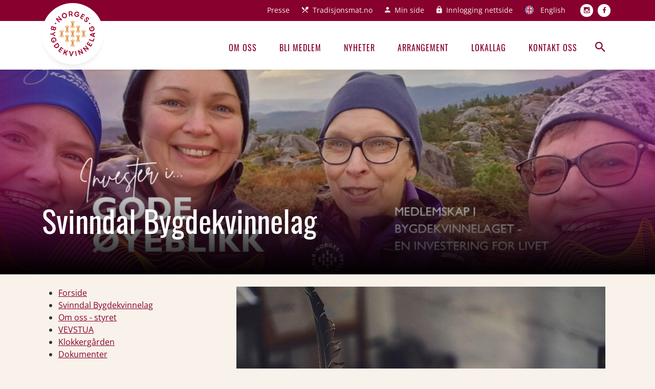

--- FILE ---
content_type: text/html; charset=UTF-8
request_url: https://www.bygdekvinnelaget.no/lokallag/svinndal-bygdekvinnelag/dokumenter
body_size: 5408
content:
<!DOCTYPE html>
<html lang="nb" dir="ltr">
<head>
  <meta charset="utf-8" />
<link rel="canonical" href="https://www.bygdekvinnelaget.no/lokallag/svinndal-bygdekvinnelag/dokumenter" />
<link rel="image_src" href="https://www.bygdekvinnelaget.no/sites/default/files/styles/manual_adjustment/public/2023-02/Dokumenter.jpg?itok=994Ugurl" />
<meta name="description" content="Her lagrer vi dokumenter." />
<meta name="Generator" content="Drupal 9 (https://www.drupal.org)" />
<meta name="MobileOptimized" content="width" />
<meta name="HandheldFriendly" content="true" />
<meta name="viewport" content="width=device-width, initial-scale=1.0" />
<link rel="icon" href="/themes/custom/bygdekvinnelaget/favicon.svg" type="image/svg+xml" />
<link rel="alternate" hreflang="nb" href="https://www.bygdekvinnelaget.no/lokallag/svinndal-bygdekvinnelag/dokumenter" />

    <title>Dokumenter | Bygdekvinnelaget</title>
    <link rel="stylesheet" media="all" href="/libraries/slick/slick/slick.css?t44zaj" />
<link rel="stylesheet" media="all" href="/modules/contrib/slick/css/layout/slick.module.css?t44zaj" />
<link rel="stylesheet" media="all" href="/core/themes/stable/css/system/components/ajax-progress.module.css?t44zaj" />
<link rel="stylesheet" media="all" href="/core/themes/stable/css/system/components/align.module.css?t44zaj" />
<link rel="stylesheet" media="all" href="/core/themes/stable/css/system/components/autocomplete-loading.module.css?t44zaj" />
<link rel="stylesheet" media="all" href="/core/themes/stable/css/system/components/fieldgroup.module.css?t44zaj" />
<link rel="stylesheet" media="all" href="/core/themes/stable/css/system/components/container-inline.module.css?t44zaj" />
<link rel="stylesheet" media="all" href="/core/themes/stable/css/system/components/clearfix.module.css?t44zaj" />
<link rel="stylesheet" media="all" href="/core/themes/stable/css/system/components/details.module.css?t44zaj" />
<link rel="stylesheet" media="all" href="/core/themes/stable/css/system/components/hidden.module.css?t44zaj" />
<link rel="stylesheet" media="all" href="/core/themes/stable/css/system/components/item-list.module.css?t44zaj" />
<link rel="stylesheet" media="all" href="/core/themes/stable/css/system/components/js.module.css?t44zaj" />
<link rel="stylesheet" media="all" href="/core/themes/stable/css/system/components/nowrap.module.css?t44zaj" />
<link rel="stylesheet" media="all" href="/core/themes/stable/css/system/components/position-container.module.css?t44zaj" />
<link rel="stylesheet" media="all" href="/core/themes/stable/css/system/components/progress.module.css?t44zaj" />
<link rel="stylesheet" media="all" href="/core/themes/stable/css/system/components/reset-appearance.module.css?t44zaj" />
<link rel="stylesheet" media="all" href="/core/themes/stable/css/system/components/resize.module.css?t44zaj" />
<link rel="stylesheet" media="all" href="/core/themes/stable/css/system/components/sticky-header.module.css?t44zaj" />
<link rel="stylesheet" media="all" href="/core/themes/stable/css/system/components/system-status-counter.css?t44zaj" />
<link rel="stylesheet" media="all" href="/core/themes/stable/css/system/components/system-status-report-counters.css?t44zaj" />
<link rel="stylesheet" media="all" href="/core/themes/stable/css/system/components/system-status-report-general-info.css?t44zaj" />
<link rel="stylesheet" media="all" href="/core/themes/stable/css/system/components/tabledrag.module.css?t44zaj" />
<link rel="stylesheet" media="all" href="/core/themes/stable/css/system/components/tablesort.module.css?t44zaj" />
<link rel="stylesheet" media="all" href="/core/themes/stable/css/system/components/tree-child.module.css?t44zaj" />
<link rel="stylesheet" media="all" href="/modules/contrib/blazy/css/blazy.css?t44zaj" />
<link rel="stylesheet" media="all" href="/modules/contrib/blazy/css/components/blazy.loading.css?t44zaj" />
<link rel="stylesheet" media="all" href="/libraries/slick/slick/slick-theme.css?t44zaj" />
<link rel="stylesheet" media="all" href="/sites/all/assets/dist/main.e709ef70.css?t44zaj" />
<link rel="stylesheet" media="all" href="/modules/contrib/paragraphs/css/paragraphs.unpublished.css?t44zaj" />
<link rel="stylesheet" media="all" href="/modules/contrib/slick/css/theme/slick.theme.css?t44zaj" />
<link rel="stylesheet" media="all" href="/modules/contrib/slick/css/theme/slick.theme--classic.css?t44zaj" />

      <script type="application/json" data-drupal-selector="drupal-settings-json">{"path":{"baseUrl":"\/","scriptPath":null,"pathPrefix":"","currentPath":"node\/19199","currentPathIsAdmin":false,"isFront":false,"currentLanguage":"nb"},"pluralDelimiter":"\u0003","gtm":{"tagId":null,"settings":{"data_layer":"dataLayer","include_environment":false},"tagIds":["GTM-WZ4JXPF"]},"gtag":{"tagId":"","consentMode":false,"otherIds":[],"events":[],"additionalConfigInfo":[]},"suppressDeprecationErrors":true,"ajaxPageState":{"libraries":"blazy\/blazy,blazy\/classlist,blazy\/load,blazy\/loading,blazy\/polyfill,blazy\/promise,blazy\/raf,blazy\/webp,entrypoints\/global,entrypoints\/main,google_tag\/gtag,google_tag\/gtag.ajax,google_tag\/gtm,paragraphs\/drupal.paragraphs.unpublished,slick\/slick.css,slick\/slick.load,slick\/slick.main.classic,slick\/slick.theme,system\/base","theme":"bygdekvinnelaget","theme_token":null},"ajaxTrustedUrl":[],"blazy":{"loadInvisible":false,"offset":100,"saveViewportOffsetDelay":50,"validateDelay":25,"container":"","loader":true,"unblazy":false},"blazyIo":{"disconnect":false,"rootMargin":"0px","threshold":[0,0.25,0.5,0.75,1]},"slick":{"accessibility":true,"adaptiveHeight":false,"autoplay":false,"pauseOnHover":true,"pauseOnDotsHover":false,"pauseOnFocus":true,"autoplaySpeed":3000,"arrows":true,"downArrow":false,"downArrowTarget":"","downArrowOffset":0,"centerMode":false,"centerPadding":"50px","dots":false,"dotsClass":"slick-dots","draggable":true,"fade":false,"focusOnSelect":false,"infinite":true,"initialSlide":0,"lazyLoad":"ondemand","mouseWheel":false,"randomize":false,"rtl":false,"rows":1,"slidesPerRow":1,"slide":"","slidesToShow":1,"slidesToScroll":1,"speed":500,"swipe":true,"swipeToSlide":false,"edgeFriction":0.35,"touchMove":true,"touchThreshold":5,"useCSS":true,"cssEase":"ease","cssEaseBezier":"","cssEaseOverride":"","useTransform":true,"easing":"linear","variableWidth":false,"vertical":false,"verticalSwiping":false,"waitForAnimate":true},"user":{"uid":0,"permissionsHash":"86957555a09bb9a16a7c40632a71c75fa163018c1ef099830541e36c9dc979e7"}}</script>
<script src="/core/misc/drupalSettingsLoader.js?v=9.5.9"></script>
<script src="/modules/contrib/google_tag/js/gtm.js?t44zaj"></script>
<script src="/modules/contrib/google_tag/js/gtag.js?t44zaj"></script>

        <meta name="google-site-verification" content="5STNyzKEYaVhwqh4jPFpq7QTwW8ksHOmyVZOQKVKIv0" />
</head>
<body>
<a href="#main-content" class="visually-hidden focusable">
  Hopp til hovedinnhold
</a>
<noscript><iframe src="https://www.googletagmanager.com/ns.html?id=GTM-WZ4JXPF"
                  height="0" width="0" style="display:none;visibility:hidden"></iframe></noscript>

  <div class="dialog-off-canvas-main-canvas" data-off-canvas-main-canvas>
    <div class="header-push  "></div>
<header class="main-header">
  <div class="top-navigation">
    <div class="container">
        <nav role="navigation" aria-labelledby="block-toppmeny-menu" id="block-toppmeny">
            
  <h2 class="visually-hidden" id="block-toppmeny-menu">Topp meny</h2>
  

        

              <ul class="menu">
                          <li class="menu-item"
                      >
        <a href="/presse" data-drupal-link-system-path="node/5974">Presse</a>
              </li>
                      <li class="menu-item cutlery"
                      >
        <a href="https://norsktradisjonsmat.no/" link="_blank" item="cutlery">Tradisjonsmat.no</a>
              </li>
                      <li class="menu-item account"
                      >
        <a href="https://bygdekvinnelaget.membersite.no/Home/MyProfile" item="account">Min side</a>
              </li>
                      <li class="menu-item lock"
                      >
        <a href="/user/login" item="lock" data-drupal-link-system-path="user/login">Innlogging nettside</a>
              </li>
                      <li class="menu-item united-kingdom"
                      >
        <a href="/welcome-norwegian-society-rural-women" item="united-kingdom" data-drupal-link-system-path="node/17901">English</a>
              </li>
                      <li class="menu-item instagram"
                      >
        <a href="https://www.instagram.com/norgesbygdekvinnelag/" item="instagram">Instagram</a>
              </li>
                      <li class="menu-item facebook"
                      >
        <a href="https://www.facebook.com/bygdekvinnelaget" link="facebook" item="facebook">Facebook</a>
              </li>
        </ul>
  

  </nav>


      <a href="/" class="logo-wrapper">
        <img src="/themes/custom/bygdekvinnelaget/assets/images/svg/logo.svg"
          class="logo" />
      </a>
    </div>
  </div>
  <div class="main-navigation">
    <div class="container">
      <div class="d-flex justify-content-end align-items-center">
          <nav role="navigation" aria-labelledby="block-hovedmeny-menu" id="block-hovedmeny">
            
  <h2 class="visually-hidden" id="block-hovedmeny-menu">Hovedmeny</h2>
  

        

              <ul class="menu">
                          <li class="menu-item menu-item--collapsed"
                      >
        <a href="/bygdekvinnelaget-moteplass-aktive-kvinner" data-drupal-link-system-path="node/5970">Om oss</a>
              </li>
                      <li class="menu-item"
                      >
        <a href="/bli-medlem" data-drupal-link-system-path="node/5736">Bli medlem</a>
              </li>
                      <li class="menu-item"
                      >
        <a href="/nyhetsarkiv" data-drupal-link-system-path="nyhetsarkiv">Nyheter</a>
              </li>
                      <li class="menu-item"
                      >
        <a href="/arrangementer" data-drupal-link-system-path="arrangementer">Arrangement</a>
              </li>
                      <li class="menu-item"
                      >
        <a href="/laglister" data-drupal-link-system-path="laglister">Lokallag</a>
              </li>
                      <li class="menu-item"
                      >
        <a href="/kontakt-oss" data-drupal-link-system-path="node/5973">Kontakt oss</a>
              </li>
        </ul>
  

  </nav>


        <button class="search-btn"><i class="zmdi zmdi-search"></i></button>
        <button class="menu-btn">Meny <i class="zmdi zmdi-menu"></i></button>
      </div>
    </div>
  </div>
  <div class="search-bar">
    <div class="search-bar-wrapper">
      <form class="search-block-form"
        action="/sok"
        method="get"
        id="search-block-form">
        <label for="edit-keys" class="visually-hidden">Søk</label>
        <input placeholder="Hva leter du etter?"
          type="search"
          id="edit-keys"
          name="query"
          size="15"
          maxlength="128"
          class="form-search form-control search-input" />
        <div class="form-actions js-form-wrapper form-wrapper"
          id="edit-actions">
          <button class="button js-form-submit form-submit"
            type="submit"
            id="edit-submit">
            <i class="zmdi zmdi-search"></i>
          </button>
        </div>
      </form>
    </div>
  </div>
</header>

  <div data-drupal-messages-fallback class="hidden"></div><div id="block-mainpagecontent">
  
    
      <div class="hero mb-4">
  <div class="hero-image"
    style="background-image: url(https://www.bygdekvinnelaget.no/sites/default/files/styles/manual_adjustment/public/2025-08/Banner.png?itok=F9TLnXCs);"></div>
  <div class="hero-text">
    <div class="container">
      <h1>
        Svinndal Bygdekvinnelag
      </h1>
    </div>
  </div>
</div>
<article  role="article" class="article">
  <div class="container">
    <div class="row">
      <div class="col-lg-4">
          <div class="group">
    <ul class="menu">
              <li class="menu-item">
          <a  href="/lokallag/svinndal-bygdekvinnelag">Forside</a>
                  </li>
              <li class="menu-item">
          <a  href="/lokallag/svinndal-bygdekvinnelag/svinndal-bygdekvinnelag">Svinndal Bygdekvinnelag</a>
                  </li>
              <li class="menu-item">
          <a  href="/lokallag/svinndal-bygdekvinnelag/om-oss-styret">Om oss - styret</a>
                  </li>
              <li class="menu-item">
          <a  href="/lokallag/svinndal-bygdekvinnelag/vevstua">VEVSTUA</a>
                  </li>
              <li class="menu-item">
          <a  href="/lokallag/svinndal-bygdekvinnelag/klokkergarden">Klokkergården</a>
                  </li>
              <li class="menu-item menu-item--active-trail">
          <a class="is-active" href="/lokallag/svinndal-bygdekvinnelag/dokumenter">Dokumenter</a>
                  </li>
          </ul>
  </div>
      </div>
      <div class="col-md-8">
        
                    
<div class="slick blazy slick--field slick--field-image slick--field-image--full unslick slick--skin--classic slick--optionset--default slick--less" data-blazy="" id="slick-node-branch-page-image-full-19199-1">
  
          

                                            <div class="slide__media">




                  <div class="media media--blazy media--slick media--image is-b-loading"><img alt="" class="media__image media__element lazy" decoding="async" loading="lazy" data-lazy="/sites/default/files/styles/manual_adjustment/public/2023-02/Dokumenter.jpg?itok=994Ugurl" src="data:image/svg+xml;charset=utf-8,%3Csvg%20xmlns%3D&#039;http%3A%2F%2Fwww.w3.org%2F2000%2Fsvg&#039;%20viewBox%3D&#039;0%200%201%201&#039;%2F%3E" width="721" height="480" />
        </div>
        
  
</div>
            
        
        
        
    
    </div>



                <h1>
          Dokumenter
        </h1>
        
                    <p class="ingress">
          Her lagrer vi dokumenter.
        </p>
            
        <div class="article-meta">
    <span class="meta fw-bold">
                <a href="mailto:ellen.overdal@gmail.com">
            Svinndal Superbruker
        </a>
    </span>
    <span class="dot-divider">·</span>
    <span class="meta">
        18. februar, 2023
    </span>
</div>        <div class="content">
                    <p>Her lagres styre-møtereferater, års-møtereferater og annet relevante dokumenter.</p>
<p>Du er velkommen til å ta en titt på hva vi har gjort. Håper du synes det kan være interessant.</p>

            </div>

        
      <div>
              <div>

  <div  class="factbox accordion mb-5 paragraph paragraph--type--factbox paragraph--view-mode--default">
          <h4>
        <button class=""
          type="button"
          data-bs-toggle="collapse"
          data-bs-target="#accordion-995"
          aria-expanded="true"
          aria-controls="accordion-995">
          
            <div>Årsmøte på Klokkergården 19.oktober 2023</div>
      
        </button>
      </h4>
      <div id="accordion-995"
        class="accordion-collapse collapse show">
        
            <div><p><a href="///C:/Users/47979/Pictures/Bygdekvinnelaget/Bokumenter/Protokoll%20%C3%A5rsm%C3%B8te%202023.pdf" title="Årsmøte oktober 2023">file:///C:/Users/47979/Pictures/Bygdekvinnelaget/Bokumenter/Protokoll%20%C3%A5rsm%C3%B8te%202023.pdf</a></p>
</div>
      
      </div>
      </div>
</div>
              <div>

  <div  class="factbox accordion mb-5 paragraph paragraph--type--factbox paragraph--view-mode--default">
          <h4>
        <button class=""
          type="button"
          data-bs-toggle="collapse"
          data-bs-target="#accordion-996"
          aria-expanded="true"
          aria-controls="accordion-996">
          
            <div>Styremøte 2.november 2023</div>
      
        </button>
      </h4>
      <div id="accordion-996"
        class="accordion-collapse collapse show">
        
            <div><p><a href="///C:/Users/47979/Pictures/Bygdekvinnelaget/Bokumenter/Styrem%C3%B8te%201,%2002.11.23.pdf" title="STYREMØTE NR 1">file:///C:/Users/47979/Pictures/Bygdekvinnelaget/Bokumenter/Styrem%C3%B8te%201,%2002.11.23.pdf</a></p>
</div>
      
      </div>
      </div>
</div>
          </div>
  
        
                <div class="share">
    <button type="button" class="print-btn" onclick="window.print()"><i class="zmdi zmdi-print"></i></button>
    <a href="mailto:?subject=Les denne nettsiden&body=https://www.bygdekvinnelaget.no/lokallag/svinndal-bygdekvinnelag/dokumenter">
        <i class="zmdi zmdi-email"></i>
    </a>
    <span>Del på:</span>
    <a href="https://www.facebook.com/sharer/sharer.php?u=https://www.bygdekvinnelaget.no/lokallag/svinndal-bygdekvinnelag/dokumenter"
        target="_blank">
        <i class="zmdi zmdi-facebook"></i>
    </a>
    <a href="https://twitter.com/intent/tweet?url=https://www.bygdekvinnelaget.no/lokallag/svinndal-bygdekvinnelag/dokumenter"
        target="_blank">
        <i class="zmdi zmdi-twitter"></i>
    </a>
    <a href="https://www.linkedin.com/shareArticle?mini=true&url=https://www.bygdekvinnelaget.no/lokallag/svinndal-bygdekvinnelag/dokumenter"
        target="_blank">
        <i class="zmdi zmdi-linkedin"></i>
    </a>
</div>
      </div>
    </div>
  </div>
</article>

  </div>



<footer>
    <div class="container">
        <div class="row">
            <div class="col-lg-2">
                <a href="/" class="footer-logo-wrapper">
                    <img class="logo"
                        src="/themes/custom/bygdekvinnelaget/assets/images/svg/logo.svg" />
                </a>
            </div>
            <div class="col-lg-4">
                <h2>
                    Kontakt oss
                </h2>
                <p>
                    <strong>Besøkadresse:</strong>
                    Hollendergata 5, 3. etasje
                </p>
                <p>
                    <strong>Postadresse:</strong>
                    Norges Bygdekvinnelag<br>
Pb. 9358 Grønland<br>
0135 Oslo
                </p>
                <p>
                    Ord. nr.: 940 590 310
                </p>
            </div>
            <div class="col-lg-3">
                <h2>
                    Snarveier
                </h2>
                <p>
                    <strong>Telefon:</strong>
                    22 05 48 15
                </p>
                <p>
                    <strong>E-post:</strong>
                    post@bygdekvinnelaget.no
                </p>
            </div>
            <div class="col-lg-3">
                <h2>
                    Sosiale medier
                </h2>
                <p>
                    <a class="some" href="https://www.facebook.com/bygdekvinnelaget/" target="_blank">
                        <i class="zmdi zmdi-facebook"></i>
                    </a>
                    <a class="some" href="https://www.instagram.com/norgesbygdekvinnelag/" target="_blank">
                        <i class="zmdi zmdi-instagram"></i>
                    </a>
                </p>
            </div>
        </div>
    </div>
    <div class="sub-footer">
        <div class="container">
            <div class="row">
                <div class="col-lg-6">
                    <a href="/personvern">
                        Personvern og informasjonskapsler
                    </a>
                </div>
                <div class="col-lg-6 text-md-end">
                    <a href="https://www.coretrek.no">Levert av: CoreTrek AS</a>
                    |
                    <a href="https://www.coretrek.no/nettlosninger/tekniske-plattformer/drupal/">
                        CMS: Drupal
                    </a>
                </div>
            </div>
        </div>
    </div>
</footer>

  </div>


<script src="/modules/contrib/blazy/js/polyfill/blazy.polyfill.min.js?t44zaj"></script>
<script src="/core/assets/vendor/jquery/jquery.min.js?v=3.6.3"></script>
<script src="/core/misc/polyfills/nodelist.foreach.js?v=9.5.9"></script>
<script src="/core/misc/polyfills/element.matches.js?v=9.5.9"></script>
<script src="/core/misc/polyfills/object.assign.js?v=9.5.9"></script>
<script src="/core/assets/vendor/css-escape/css.escape.js?v=1.5.1"></script>
<script src="/core/assets/vendor/es6-promise/es6-promise.auto.min.js?v=4.2.8"></script>
<script src="/modules/contrib/blazy/js/polyfill/blazy.classlist.min.js?t44zaj"></script>
<script src="/modules/contrib/blazy/js/polyfill/blazy.promise.min.js?t44zaj"></script>
<script src="/modules/contrib/blazy/js/polyfill/blazy.raf.min.js?t44zaj"></script>
<script src="/core/assets/vendor/once/once.min.js?v=1.0.1"></script>
<script src="/core/assets/vendor/jquery-once/jquery.once.min.js?v=9.5.9"></script>
<script src="/sites/default/files/languages/nb_VFMcsLe_c7Dnf_rO9y0VrVLNFtJBcjLjV28ra7njU8I.js?t44zaj"></script>
<script src="/core/misc/drupal.js?v=9.5.9"></script>
<script src="/core/misc/drupal.init.js?v=9.5.9"></script>
<script src="/core/misc/debounce.js?v=9.5.9"></script>
<script src="/modules/contrib/blazy/js/dblazy.min.js?t44zaj"></script>
<script src="/modules/contrib/blazy/js/plugin/blazy.dataset.min.js?t44zaj"></script>
<script src="/modules/contrib/blazy/js/plugin/blazy.viewport.min.js?t44zaj"></script>
<script src="/modules/contrib/blazy/js/plugin/blazy.dom.min.js?t44zaj"></script>
<script src="/modules/contrib/blazy/js/plugin/blazy.xlazy.min.js?t44zaj"></script>
<script src="/modules/contrib/blazy/js/plugin/blazy.observer.min.js?t44zaj"></script>
<script src="/modules/contrib/blazy/js/plugin/blazy.loading.min.js?t44zaj"></script>
<script src="/modules/contrib/blazy/js/polyfill/blazy.webp.min.js?t44zaj"></script>
<script src="/modules/contrib/blazy/js/base/blazy.base.min.js?t44zaj"></script>
<script src="/modules/contrib/blazy/js/base/blazy.min.js?t44zaj"></script>
<script src="/modules/contrib/blazy/js/base/io/bio.min.js?t44zaj"></script>
<script src="/libraries/slick/slick/slick.min.js?v=1.x"></script>
<script src="/modules/contrib/blazy/js/base/io/bio.media.min.js?t44zaj"></script>
<script src="/modules/contrib/blazy/js/base/blazy.drupal.min.js?t44zaj"></script>
<script src="/modules/contrib/blazy/js/blazy.load.min.js?t44zaj"></script>
<script src="/core/assets/vendor/tabbable/index.umd.min.js?v=5.3.3"></script>
<script src="/core/misc/progress.js?v=9.5.9"></script>
<script src="/core/misc/jquery.once.bc.js?v=9.5.9"></script>
<script src="/core/assets/vendor/loadjs/loadjs.min.js?v=4.2.0"></script>
<script src="/core/modules/responsive_image/js/responsive_image.ajax.js?v=9.5.9"></script>
<script src="/core/misc/ajax.js?v=9.5.9"></script>
<script src="/core/themes/stable/js/ajax.js?v=9.5.9"></script>
<script src="/modules/contrib/google_tag/js/gtag.ajax.js?t44zaj"></script>
<script src="/sites/all/assets/dist/runtime.e1134b2e.js?v=cb663012"></script>
<script src="/sites/all/assets/dist/521.92c67426.js?v=d7a9af5d"></script>
<script src="/sites/all/assets/dist/main.1489c39a.js?v=d7a9af5d"></script>
<script src="/sites/all/assets/dist/global.07499cfe.js?v=9decd8b0"></script>
<script src="/modules/contrib/slick/js/slick.load.min.js?v=9.5.9"></script>

</body>
</html>


--- FILE ---
content_type: text/css
request_url: https://www.bygdekvinnelaget.no/modules/contrib/slick/css/layout/slick.module.css?t44zaj
body_size: 643
content:
/**
 * @file
 * Provided basic layout for the Slick based on custom settings.
 */

/**
 * Complex layout needs custom refinement for mobile, hence it is reasonable
 * to apply for Desktop up. Adjust mobile version accordingly.
 */
@media (min-width: 64em) {

  /* Fixed FireFox draggable issue, avoid asNavFor thumbnails. */
  .slick--main .slick__slide img {
    pointer-events: none;
  }

  .slide__caption {
    left: 0;
    padding: 20px;
    top: 10%;
  }

  .slide--caption--center .slide__caption,
  .slide--caption--center-top .slide__caption,
  .slide--caption--left .slide__caption,
  .slide--caption--right .slide__caption {
    width: 42%;
  }

  .slide--caption--center .slide__caption {
    margin-top: -16%;
    position: absolute;
    top: 50%;
  }

  .slide--caption--center .slide__caption,
  .slide--caption--center-top .slide__caption {
    left: 50%;
    padding: 0;
    position: absolute;
    text-align: center;
    transform: translateX(-50%);
  }

  .slide--caption--center .slide__caption {
    transform: translate(-50%, -50%);
  }

  .slide--caption--left .slide__caption {
    position: absolute;
  }

  .slide--caption--right .slide__caption {
    left: auto;
    position: absolute;
    right: 0;
  }

  .slide--caption--top .slide__caption,
  .slide--caption--bottom .slide__caption {
    position: absolute;
    width: 100%;
  }

  .slide--caption--top .slide__caption {
    top: 0;
  }

  .slide--caption--bottom .slide__caption {
    bottom: 0;
    top: auto;
  }

  .slide--caption--stage-left .slide__caption,
  .slide--caption--stage-right .slide__caption,
  .slide--caption--stage-zebra .slide__caption {
    left: 50%;
    padding: 0;
    position: absolute;
    transform: translateX(-50%);
    width: 82%;
  }

  .slick--thumbnail .slide__caption,
  .slide--caption--below .slide__caption {
    padding: 20px 0;
    position: relative;
    top: auto;
    width: 100%;
  }

  .slick--thumbnail .slide__caption {
    padding: 5px 6px;
  }

  .slick--multiple-view .slide--caption--center .slide__caption,
  .slick--multiple-view .slide--caption--center-top .slide__caption {
    left: 0;
    margin-left: auto;
    width: 100%;
  }

  /** Thumbnail position */
  .slick-wrapper--tn-left .slick--thumbnail {
    float: left;
    left: 0;
    width: 20%;
  }

  .slick-wrapper--tn-left .slick--main {
    margin-left: 20%;
  }

  .slick-wrapper--tn-right .slick--thumbnail {
    float: right;
    right: 0;
    width: 20%;
  }

  .slick-wrapper--tn-right .slick--main {
    margin-right: 20%;
  }

  .slick-wrapper--tn-overlay .slick--main {
    margin-left: auto;
    margin-right: auto;
  }

  .slick-wrapper--tn-overlay .slick--thumbnail {
    height: 100%;
    max-height: 90%;
    overflow: hidden;
    position: absolute;
    top: 0;
    z-index: 9;
  }

  .slick-wrapper--tn-over-top .slick--thumbnail {
    height: auto;
    max-height: none;
    width: 100%;
  }

  div[class*="slick-wrapper--tn"] .slick__slider::after {
    clear: none;
  }
}


--- FILE ---
content_type: application/javascript
request_url: https://www.bygdekvinnelaget.no/sites/all/assets/dist/main.1489c39a.js?v=d7a9af5d
body_size: 19
content:
"use strict";(self.webpackChunkbygdekvinnelaget=self.webpackChunkbygdekvinnelaget||[]).push([[792],{987:function(n,e,t){t(521)}},function(n){n.O(0,[521],function(){return e=987,n(n.s=e);var e});n.O()}]);

--- FILE ---
content_type: application/javascript
request_url: https://www.bygdekvinnelaget.no/sites/all/assets/dist/521.92c67426.js?v=d7a9af5d
body_size: 22791
content:
/*! For license information please see 521.92c67426.js.LICENSE.txt */
"use strict";(self.webpackChunkbygdekvinnelaget=self.webpackChunkbygdekvinnelaget||[]).push([[521],{521:function(t,e,i){var n={};i.r(n),i.d(n,{afterMain:function(){return A},afterRead:function(){return y},afterWrite:function(){return C},applyStyles:function(){return N},arrow:function(){return Z},auto:function(){return l},basePlacements:function(){return c},beforeMain:function(){return w},beforeRead:function(){return v},beforeWrite:function(){return T},bottom:function(){return o},clippingParents:function(){return d},computeStyles:function(){return et},createPopper:function(){return St},createPopperBase:function(){return Dt},createPopperLite:function(){return Nt},detectOverflow:function(){return vt},end:function(){return u},eventListeners:function(){return nt},flip:function(){return bt},hide:function(){return Et},left:function(){return a},main:function(){return E},modifierPhases:function(){return k},offset:function(){return At},placements:function(){return _},popper:function(){return p},popperGenerator:function(){return $t},popperOffsets:function(){return Tt},preventOverflow:function(){return Ot},read:function(){return b},reference:function(){return g},right:function(){return r},start:function(){return h},top:function(){return s},variationPlacements:function(){return m},viewport:function(){return f},write:function(){return O}});var s="top",o="bottom",r="right",a="left",l="auto",c=[s,o,r,a],h="start",u="end",d="clippingParents",f="viewport",p="popper",g="reference",m=c.reduce(function(t,e){return t.concat([e+"-"+h,e+"-"+u])},[]),_=[].concat(c,[l]).reduce(function(t,e){return t.concat([e,e+"-"+h,e+"-"+u])},[]),v="beforeRead",b="read",y="afterRead",w="beforeMain",E="main",A="afterMain",T="beforeWrite",O="write",C="afterWrite",k=[v,b,y,w,E,A,T,O,C];function L(t){return t?(t.nodeName||"").toLowerCase():null}function x(t){if(null==t)return window;if("[object Window]"!==t.toString()){var e=t.ownerDocument;return e&&e.defaultView||window}return t}function $(t){return t instanceof x(t).Element||t instanceof Element}function D(t){return t instanceof x(t).HTMLElement||t instanceof HTMLElement}function S(t){return"undefined"!=typeof ShadowRoot&&(t instanceof x(t).ShadowRoot||t instanceof ShadowRoot)}var N={name:"applyStyles",enabled:!0,phase:"write",fn:function(t){var e=t.state;Object.keys(e.elements).forEach(function(t){var i=e.styles[t]||{},n=e.attributes[t]||{},s=e.elements[t];D(s)&&L(s)&&(Object.assign(s.style,i),Object.keys(n).forEach(function(t){var e=n[t];!1===e?s.removeAttribute(t):s.setAttribute(t,!0===e?"":e)}))})},effect:function(t){var e=t.state,i={popper:{position:e.options.strategy,left:"0",top:"0",margin:"0"},arrow:{position:"absolute"},reference:{}};return Object.assign(e.elements.popper.style,i.popper),e.styles=i,e.elements.arrow&&Object.assign(e.elements.arrow.style,i.arrow),function(){Object.keys(e.elements).forEach(function(t){var n=e.elements[t],s=e.attributes[t]||{},o=Object.keys(e.styles.hasOwnProperty(t)?e.styles[t]:i[t]).reduce(function(t,e){return t[e]="",t},{});D(n)&&L(n)&&(Object.assign(n.style,o),Object.keys(s).forEach(function(t){n.removeAttribute(t)}))})}},requires:["computeStyles"]};function I(t){return t.split("-")[0]}var P=Math.round;function j(t,e){void 0===e&&(e=!1);var i=t.getBoundingClientRect(),n=1,s=1;return D(t)&&e&&(n=i.width/t.offsetWidth||1,s=i.height/t.offsetHeight||1),{width:P(i.width/n),height:P(i.height/s),top:P(i.top/s),right:P(i.right/n),bottom:P(i.bottom/s),left:P(i.left/n),x:P(i.left/n),y:P(i.top/s)}}function M(t){var e=j(t),i=t.offsetWidth,n=t.offsetHeight;return Math.abs(e.width-i)<=1&&(i=e.width),Math.abs(e.height-n)<=1&&(n=e.height),{x:t.offsetLeft,y:t.offsetTop,width:i,height:n}}function H(t,e){var i=e.getRootNode&&e.getRootNode();if(t.contains(e))return!0;if(i&&S(i)){var n=e;do{if(n&&t.isSameNode(n))return!0;n=n.parentNode||n.host}while(n)}return!1}function B(t){return x(t).getComputedStyle(t)}function R(t){return["table","td","th"].indexOf(L(t))>=0}function W(t){return(($(t)?t.ownerDocument:t.document)||window.document).documentElement}function z(t){return"html"===L(t)?t:t.assignedSlot||t.parentNode||(S(t)?t.host:null)||W(t)}function q(t){return D(t)&&"fixed"!==B(t).position?t.offsetParent:null}function F(t){for(var e=x(t),i=q(t);i&&R(i)&&"static"===B(i).position;)i=q(i);return i&&("html"===L(i)||"body"===L(i)&&"static"===B(i).position)?e:i||function(t){var e=-1!==navigator.userAgent.toLowerCase().indexOf("firefox");if(-1!==navigator.userAgent.indexOf("Trident")&&D(t)&&"fixed"===B(t).position)return null;for(var i=z(t);D(i)&&["html","body"].indexOf(L(i))<0;){var n=B(i);if("none"!==n.transform||"none"!==n.perspective||"paint"===n.contain||-1!==["transform","perspective"].indexOf(n.willChange)||e&&"filter"===n.willChange||e&&n.filter&&"none"!==n.filter)return i;i=i.parentNode}return null}(t)||e}function U(t){return["top","bottom"].indexOf(t)>=0?"x":"y"}var V=Math.max,K=Math.min,X=Math.round;function Y(t,e,i){return V(t,K(e,i))}function Q(t){return Object.assign({},{top:0,right:0,bottom:0,left:0},t)}function G(t,e){return e.reduce(function(e,i){return e[i]=t,e},{})}var Z={name:"arrow",enabled:!0,phase:"main",fn:function(t){var e,i=t.state,n=t.name,l=t.options,h=i.elements.arrow,u=i.modifiersData.popperOffsets,d=I(i.placement),f=U(d),p=[a,r].indexOf(d)>=0?"height":"width";if(h&&u){var g=function(t,e){return Q("number"!=typeof(t="function"==typeof t?t(Object.assign({},e.rects,{placement:e.placement})):t)?t:G(t,c))}(l.padding,i),m=M(h),_="y"===f?s:a,v="y"===f?o:r,b=i.rects.reference[p]+i.rects.reference[f]-u[f]-i.rects.popper[p],y=u[f]-i.rects.reference[f],w=F(h),E=w?"y"===f?w.clientHeight||0:w.clientWidth||0:0,A=b/2-y/2,T=g[_],O=E-m[p]-g[v],C=E/2-m[p]/2+A,k=Y(T,C,O),L=f;i.modifiersData[n]=((e={})[L]=k,e.centerOffset=k-C,e)}},effect:function(t){var e=t.state,i=t.options.element,n=void 0===i?"[data-popper-arrow]":i;null!=n&&("string"!=typeof n||(n=e.elements.popper.querySelector(n)))&&H(e.elements.popper,n)&&(e.elements.arrow=n)},requires:["popperOffsets"],requiresIfExists:["preventOverflow"]},J={top:"auto",right:"auto",bottom:"auto",left:"auto"};function tt(t){var e,i=t.popper,n=t.popperRect,l=t.placement,c=t.offsets,h=t.position,u=t.gpuAcceleration,d=t.adaptive,f=t.roundOffsets,p=!0===f?function(t){var e=t.x,i=t.y,n=window.devicePixelRatio||1;return{x:X(X(e*n)/n)||0,y:X(X(i*n)/n)||0}}(c):"function"==typeof f?f(c):c,g=p.x,m=void 0===g?0:g,_=p.y,v=void 0===_?0:_,b=c.hasOwnProperty("x"),y=c.hasOwnProperty("y"),w=a,E=s,A=window;if(d){var T=F(i),O="clientHeight",C="clientWidth";T===x(i)&&"static"!==B(T=W(i)).position&&(O="scrollHeight",C="scrollWidth"),l===s&&(E=o,v-=T[O]-n.height,v*=u?1:-1),l===a&&(w=r,m-=T[C]-n.width,m*=u?1:-1)}var k,L=Object.assign({position:h},d&&J);return u?Object.assign({},L,((k={})[E]=y?"0":"",k[w]=b?"0":"",k.transform=(A.devicePixelRatio||1)<2?"translate("+m+"px, "+v+"px)":"translate3d("+m+"px, "+v+"px, 0)",k)):Object.assign({},L,((e={})[E]=y?v+"px":"",e[w]=b?m+"px":"",e.transform="",e))}var et={name:"computeStyles",enabled:!0,phase:"beforeWrite",fn:function(t){var e=t.state,i=t.options,n=i.gpuAcceleration,s=void 0===n||n,o=i.adaptive,r=void 0===o||o,a=i.roundOffsets,l=void 0===a||a,c={placement:I(e.placement),popper:e.elements.popper,popperRect:e.rects.popper,gpuAcceleration:s};null!=e.modifiersData.popperOffsets&&(e.styles.popper=Object.assign({},e.styles.popper,tt(Object.assign({},c,{offsets:e.modifiersData.popperOffsets,position:e.options.strategy,adaptive:r,roundOffsets:l})))),null!=e.modifiersData.arrow&&(e.styles.arrow=Object.assign({},e.styles.arrow,tt(Object.assign({},c,{offsets:e.modifiersData.arrow,position:"absolute",adaptive:!1,roundOffsets:l})))),e.attributes.popper=Object.assign({},e.attributes.popper,{"data-popper-placement":e.placement})},data:{}},it={passive:!0};var nt={name:"eventListeners",enabled:!0,phase:"write",fn:function(){},effect:function(t){var e=t.state,i=t.instance,n=t.options,s=n.scroll,o=void 0===s||s,r=n.resize,a=void 0===r||r,l=x(e.elements.popper),c=[].concat(e.scrollParents.reference,e.scrollParents.popper);return o&&c.forEach(function(t){t.addEventListener("scroll",i.update,it)}),a&&l.addEventListener("resize",i.update,it),function(){o&&c.forEach(function(t){t.removeEventListener("scroll",i.update,it)}),a&&l.removeEventListener("resize",i.update,it)}},data:{}},st={left:"right",right:"left",bottom:"top",top:"bottom"};function ot(t){return t.replace(/left|right|bottom|top/g,function(t){return st[t]})}var rt={start:"end",end:"start"};function at(t){return t.replace(/start|end/g,function(t){return rt[t]})}function lt(t){var e=x(t);return{scrollLeft:e.pageXOffset,scrollTop:e.pageYOffset}}function ct(t){return j(W(t)).left+lt(t).scrollLeft}function ht(t){var e=B(t),i=e.overflow,n=e.overflowX,s=e.overflowY;return/auto|scroll|overlay|hidden/.test(i+s+n)}function ut(t){return["html","body","#document"].indexOf(L(t))>=0?t.ownerDocument.body:D(t)&&ht(t)?t:ut(z(t))}function dt(t,e){var i;void 0===e&&(e=[]);var n=ut(t),s=n===(null==(i=t.ownerDocument)?void 0:i.body),o=x(n),r=s?[o].concat(o.visualViewport||[],ht(n)?n:[]):n,a=e.concat(r);return s?a:a.concat(dt(z(r)))}function ft(t){return Object.assign({},t,{left:t.x,top:t.y,right:t.x+t.width,bottom:t.y+t.height})}function pt(t,e){return e===f?ft(function(t){var e=x(t),i=W(t),n=e.visualViewport,s=i.clientWidth,o=i.clientHeight,r=0,a=0;return n&&(s=n.width,o=n.height,/^((?!chrome|android).)*safari/i.test(navigator.userAgent)||(r=n.offsetLeft,a=n.offsetTop)),{width:s,height:o,x:r+ct(t),y:a}}(t)):D(e)?function(t){var e=j(t);return e.top=e.top+t.clientTop,e.left=e.left+t.clientLeft,e.bottom=e.top+t.clientHeight,e.right=e.left+t.clientWidth,e.width=t.clientWidth,e.height=t.clientHeight,e.x=e.left,e.y=e.top,e}(e):ft(function(t){var e,i=W(t),n=lt(t),s=null==(e=t.ownerDocument)?void 0:e.body,o=V(i.scrollWidth,i.clientWidth,s?s.scrollWidth:0,s?s.clientWidth:0),r=V(i.scrollHeight,i.clientHeight,s?s.scrollHeight:0,s?s.clientHeight:0),a=-n.scrollLeft+ct(t),l=-n.scrollTop;return"rtl"===B(s||i).direction&&(a+=V(i.clientWidth,s?s.clientWidth:0)-o),{width:o,height:r,x:a,y:l}}(W(t)))}function gt(t,e,i){var n="clippingParents"===e?function(t){var e=dt(z(t)),i=["absolute","fixed"].indexOf(B(t).position)>=0&&D(t)?F(t):t;return $(i)?e.filter(function(t){return $(t)&&H(t,i)&&"body"!==L(t)}):[]}(t):[].concat(e),s=[].concat(n,[i]),o=s[0],r=s.reduce(function(e,i){var n=pt(t,i);return e.top=V(n.top,e.top),e.right=K(n.right,e.right),e.bottom=K(n.bottom,e.bottom),e.left=V(n.left,e.left),e},pt(t,o));return r.width=r.right-r.left,r.height=r.bottom-r.top,r.x=r.left,r.y=r.top,r}function mt(t){return t.split("-")[1]}function _t(t){var e,i=t.reference,n=t.element,l=t.placement,c=l?I(l):null,d=l?mt(l):null,f=i.x+i.width/2-n.width/2,p=i.y+i.height/2-n.height/2;switch(c){case s:e={x:f,y:i.y-n.height};break;case o:e={x:f,y:i.y+i.height};break;case r:e={x:i.x+i.width,y:p};break;case a:e={x:i.x-n.width,y:p};break;default:e={x:i.x,y:i.y}}var g=c?U(c):null;if(null!=g){var m="y"===g?"height":"width";switch(d){case h:e[g]=e[g]-(i[m]/2-n[m]/2);break;case u:e[g]=e[g]+(i[m]/2-n[m]/2)}}return e}function vt(t,e){void 0===e&&(e={});var i=e,n=i.placement,a=void 0===n?t.placement:n,l=i.boundary,h=void 0===l?d:l,u=i.rootBoundary,m=void 0===u?f:u,_=i.elementContext,v=void 0===_?p:_,b=i.altBoundary,y=void 0!==b&&b,w=i.padding,E=void 0===w?0:w,A=Q("number"!=typeof E?E:G(E,c)),T=v===p?g:p,O=t.elements.reference,C=t.rects.popper,k=t.elements[y?T:v],L=gt($(k)?k:k.contextElement||W(t.elements.popper),h,m),x=j(O),D=_t({reference:x,element:C,strategy:"absolute",placement:a}),S=ft(Object.assign({},C,D)),N=v===p?S:x,I={top:L.top-N.top+A.top,bottom:N.bottom-L.bottom+A.bottom,left:L.left-N.left+A.left,right:N.right-L.right+A.right},P=t.modifiersData.offset;if(v===p&&P){var M=P[a];Object.keys(I).forEach(function(t){var e=[r,o].indexOf(t)>=0?1:-1,i=[s,o].indexOf(t)>=0?"y":"x";I[t]+=M[i]*e})}return I}var bt={name:"flip",enabled:!0,phase:"main",fn:function(t){var e=t.state,i=t.options,n=t.name;if(!e.modifiersData[n]._skip){for(var u=i.mainAxis,d=void 0===u||u,f=i.altAxis,p=void 0===f||f,g=i.fallbackPlacements,v=i.padding,b=i.boundary,y=i.rootBoundary,w=i.altBoundary,E=i.flipVariations,A=void 0===E||E,T=i.allowedAutoPlacements,O=e.options.placement,C=I(O),k=g||(C===O||!A?[ot(O)]:function(t){if(I(t)===l)return[];var e=ot(t);return[at(t),e,at(e)]}(O)),L=[O].concat(k).reduce(function(t,i){return t.concat(I(i)===l?function(t,e){void 0===e&&(e={});var i=e,n=i.placement,s=i.boundary,o=i.rootBoundary,r=i.padding,a=i.flipVariations,l=i.allowedAutoPlacements,h=void 0===l?_:l,u=mt(n),d=u?a?m:m.filter(function(t){return mt(t)===u}):c,f=d.filter(function(t){return h.indexOf(t)>=0});0===f.length&&(f=d);var p=f.reduce(function(e,i){return e[i]=vt(t,{placement:i,boundary:s,rootBoundary:o,padding:r})[I(i)],e},{});return Object.keys(p).sort(function(t,e){return p[t]-p[e]})}(e,{placement:i,boundary:b,rootBoundary:y,padding:v,flipVariations:A,allowedAutoPlacements:T}):i)},[]),x=e.rects.reference,$=e.rects.popper,D=new Map,S=!0,N=L[0],P=0;P<L.length;P++){var j=L[P],M=I(j),H=mt(j)===h,B=[s,o].indexOf(M)>=0,R=B?"width":"height",W=vt(e,{placement:j,boundary:b,rootBoundary:y,altBoundary:w,padding:v}),z=B?H?r:a:H?o:s;x[R]>$[R]&&(z=ot(z));var q=ot(z),F=[];if(d&&F.push(W[M]<=0),p&&F.push(W[z]<=0,W[q]<=0),F.every(function(t){return t})){N=j,S=!1;break}D.set(j,F)}if(S)for(var U=function(t){var e=L.find(function(e){var i=D.get(e);if(i)return i.slice(0,t).every(function(t){return t})});if(e)return N=e,"break"},V=A?3:1;V>0;V--){if("break"===U(V))break}e.placement!==N&&(e.modifiersData[n]._skip=!0,e.placement=N,e.reset=!0)}},requiresIfExists:["offset"],data:{_skip:!1}};function yt(t,e,i){return void 0===i&&(i={x:0,y:0}),{top:t.top-e.height-i.y,right:t.right-e.width+i.x,bottom:t.bottom-e.height+i.y,left:t.left-e.width-i.x}}function wt(t){return[s,r,o,a].some(function(e){return t[e]>=0})}var Et={name:"hide",enabled:!0,phase:"main",requiresIfExists:["preventOverflow"],fn:function(t){var e=t.state,i=t.name,n=e.rects.reference,s=e.rects.popper,o=e.modifiersData.preventOverflow,r=vt(e,{elementContext:"reference"}),a=vt(e,{altBoundary:!0}),l=yt(r,n),c=yt(a,s,o),h=wt(l),u=wt(c);e.modifiersData[i]={referenceClippingOffsets:l,popperEscapeOffsets:c,isReferenceHidden:h,hasPopperEscaped:u},e.attributes.popper=Object.assign({},e.attributes.popper,{"data-popper-reference-hidden":h,"data-popper-escaped":u})}};var At={name:"offset",enabled:!0,phase:"main",requires:["popperOffsets"],fn:function(t){var e=t.state,i=t.options,n=t.name,o=i.offset,l=void 0===o?[0,0]:o,c=_.reduce(function(t,i){return t[i]=function(t,e,i){var n=I(t),o=[a,s].indexOf(n)>=0?-1:1,l="function"==typeof i?i(Object.assign({},e,{placement:t})):i,c=l[0],h=l[1];return c=c||0,h=(h||0)*o,[a,r].indexOf(n)>=0?{x:h,y:c}:{x:c,y:h}}(i,e.rects,l),t},{}),h=c[e.placement],u=h.x,d=h.y;null!=e.modifiersData.popperOffsets&&(e.modifiersData.popperOffsets.x+=u,e.modifiersData.popperOffsets.y+=d),e.modifiersData[n]=c}};var Tt={name:"popperOffsets",enabled:!0,phase:"read",fn:function(t){var e=t.state,i=t.name;e.modifiersData[i]=_t({reference:e.rects.reference,element:e.rects.popper,strategy:"absolute",placement:e.placement})},data:{}};var Ot={name:"preventOverflow",enabled:!0,phase:"main",fn:function(t){var e=t.state,i=t.options,n=t.name,l=i.mainAxis,c=void 0===l||l,u=i.altAxis,d=void 0!==u&&u,f=i.boundary,p=i.rootBoundary,g=i.altBoundary,m=i.padding,_=i.tether,v=void 0===_||_,b=i.tetherOffset,y=void 0===b?0:b,w=vt(e,{boundary:f,rootBoundary:p,padding:m,altBoundary:g}),E=I(e.placement),A=mt(e.placement),T=!A,O=U(E),C="x"===O?"y":"x",k=e.modifiersData.popperOffsets,L=e.rects.reference,x=e.rects.popper,$="function"==typeof y?y(Object.assign({},e.rects,{placement:e.placement})):y,D={x:0,y:0};if(k){if(c||d){var S="y"===O?s:a,N="y"===O?o:r,P="y"===O?"height":"width",j=k[O],H=k[O]+w[S],B=k[O]-w[N],R=v?-x[P]/2:0,W=A===h?L[P]:x[P],z=A===h?-x[P]:-L[P],q=e.elements.arrow,X=v&&q?M(q):{width:0,height:0},Q=e.modifiersData["arrow#persistent"]?e.modifiersData["arrow#persistent"].padding:{top:0,right:0,bottom:0,left:0},G=Q[S],Z=Q[N],J=Y(0,L[P],X[P]),tt=T?L[P]/2-R-J-G-$:W-J-G-$,et=T?-L[P]/2+R+J+Z+$:z+J+Z+$,it=e.elements.arrow&&F(e.elements.arrow),nt=it?"y"===O?it.clientTop||0:it.clientLeft||0:0,st=e.modifiersData.offset?e.modifiersData.offset[e.placement][O]:0,ot=k[O]+tt-st-nt,rt=k[O]+et-st;if(c){var at=Y(v?K(H,ot):H,j,v?V(B,rt):B);k[O]=at,D[O]=at-j}if(d){var lt="x"===O?s:a,ct="x"===O?o:r,ht=k[C],ut=ht+w[lt],dt=ht-w[ct],ft=Y(v?K(ut,ot):ut,ht,v?V(dt,rt):dt);k[C]=ft,D[C]=ft-ht}}e.modifiersData[n]=D}},requiresIfExists:["offset"]};function Ct(t,e,i){void 0===i&&(i=!1);var n,s,o=D(e),r=D(e)&&function(t){var e=t.getBoundingClientRect(),i=e.width/t.offsetWidth||1,n=e.height/t.offsetHeight||1;return 1!==i||1!==n}(e),a=W(e),l=j(t,r),c={scrollLeft:0,scrollTop:0},h={x:0,y:0};return(o||!o&&!i)&&(("body"!==L(e)||ht(a))&&(c=(n=e)!==x(n)&&D(n)?{scrollLeft:(s=n).scrollLeft,scrollTop:s.scrollTop}:lt(n)),D(e)?((h=j(e,!0)).x+=e.clientLeft,h.y+=e.clientTop):a&&(h.x=ct(a))),{x:l.left+c.scrollLeft-h.x,y:l.top+c.scrollTop-h.y,width:l.width,height:l.height}}function kt(t){var e=new Map,i=new Set,n=[];function s(t){i.add(t.name),[].concat(t.requires||[],t.requiresIfExists||[]).forEach(function(t){if(!i.has(t)){var n=e.get(t);n&&s(n)}}),n.push(t)}return t.forEach(function(t){e.set(t.name,t)}),t.forEach(function(t){i.has(t.name)||s(t)}),n}var Lt={placement:"bottom",modifiers:[],strategy:"absolute"};function xt(){for(var t=arguments.length,e=new Array(t),i=0;i<t;i++)e[i]=arguments[i];return!e.some(function(t){return!(t&&"function"==typeof t.getBoundingClientRect)})}function $t(t){void 0===t&&(t={});var e=t,i=e.defaultModifiers,n=void 0===i?[]:i,s=e.defaultOptions,o=void 0===s?Lt:s;return function(t,e,i){void 0===i&&(i=o);var s,r,a={placement:"bottom",orderedModifiers:[],options:Object.assign({},Lt,o),modifiersData:{},elements:{reference:t,popper:e},attributes:{},styles:{}},l=[],c=!1,h={state:a,setOptions:function(i){u(),a.options=Object.assign({},o,a.options,i),a.scrollParents={reference:$(t)?dt(t):t.contextElement?dt(t.contextElement):[],popper:dt(e)};var s=function(t){var e=kt(t);return k.reduce(function(t,i){return t.concat(e.filter(function(t){return t.phase===i}))},[])}(function(t){var e=t.reduce(function(t,e){var i=t[e.name];return t[e.name]=i?Object.assign({},i,e,{options:Object.assign({},i.options,e.options),data:Object.assign({},i.data,e.data)}):e,t},{});return Object.keys(e).map(function(t){return e[t]})}([].concat(n,a.options.modifiers)));return a.orderedModifiers=s.filter(function(t){return t.enabled}),a.orderedModifiers.forEach(function(t){var e=t.name,i=t.options,n=void 0===i?{}:i,s=t.effect;if("function"==typeof s){var o=s({state:a,name:e,instance:h,options:n}),r=function(){};l.push(o||r)}}),h.update()},forceUpdate:function(){if(!c){var t=a.elements,e=t.reference,i=t.popper;if(xt(e,i)){a.rects={reference:Ct(e,F(i),"fixed"===a.options.strategy),popper:M(i)},a.reset=!1,a.placement=a.options.placement,a.orderedModifiers.forEach(function(t){return a.modifiersData[t.name]=Object.assign({},t.data)});for(var n=0;n<a.orderedModifiers.length;n++)if(!0!==a.reset){var s=a.orderedModifiers[n],o=s.fn,r=s.options,l=void 0===r?{}:r,u=s.name;"function"==typeof o&&(a=o({state:a,options:l,name:u,instance:h})||a)}else a.reset=!1,n=-1}}},update:(s=function(){return new Promise(function(t){h.forceUpdate(),t(a)})},function(){return r||(r=new Promise(function(t){Promise.resolve().then(function(){r=void 0,t(s())})})),r}),destroy:function(){u(),c=!0}};if(!xt(t,e))return h;function u(){l.forEach(function(t){return t()}),l=[]}return h.setOptions(i).then(function(t){!c&&i.onFirstUpdate&&i.onFirstUpdate(t)}),h}}var Dt=$t(),St=$t({defaultModifiers:[nt,Tt,et,N,At,bt,Ot,Z,Et]}),Nt=$t({defaultModifiers:[nt,Tt,et,N]});const It="transitionend",Pt=t=>{let e=t.getAttribute("data-bs-target");if(!e||"#"===e){let i=t.getAttribute("href");if(!i||!i.includes("#")&&!i.startsWith("."))return null;i.includes("#")&&!i.startsWith("#")&&(i=`#${i.split("#")[1]}`),e=i&&"#"!==i?i.trim():null}return e},jt=t=>{const e=Pt(t);return e&&document.querySelector(e)?e:null},Mt=t=>{const e=Pt(t);return e?document.querySelector(e):null},Ht=t=>{t.dispatchEvent(new Event(It))},Bt=t=>!(!t||"object"!=typeof t)&&(void 0!==t.jquery&&(t=t[0]),void 0!==t.nodeType),Rt=t=>Bt(t)?t.jquery?t[0]:t:"string"==typeof t&&t.length>0?document.querySelector(t):null,Wt=(t,e,i)=>{Object.keys(i).forEach(n=>{const s=i[n],o=e[n],r=o&&Bt(o)?"element":null==(a=o)?`${a}`:{}.toString.call(a).match(/\s([a-z]+)/i)[1].toLowerCase();var a;if(!new RegExp(s).test(r))throw new TypeError(`${t.toUpperCase()}: Option "${n}" provided type "${r}" but expected type "${s}".`)})},zt=t=>!(!Bt(t)||0===t.getClientRects().length)&&"visible"===getComputedStyle(t).getPropertyValue("visibility"),qt=t=>!t||t.nodeType!==Node.ELEMENT_NODE||(!!t.classList.contains("disabled")||(void 0!==t.disabled?t.disabled:t.hasAttribute("disabled")&&"false"!==t.getAttribute("disabled"))),Ft=t=>{if(!document.documentElement.attachShadow)return null;if("function"==typeof t.getRootNode){const e=t.getRootNode();return e instanceof ShadowRoot?e:null}return t instanceof ShadowRoot?t:t.parentNode?Ft(t.parentNode):null},Ut=()=>{},Vt=t=>{t.offsetHeight},Kt=()=>{const{jQuery:t}=window;return t&&!document.body.hasAttribute("data-bs-no-jquery")?t:null},Xt=[],Yt=()=>"rtl"===document.documentElement.dir,Qt=t=>{var e;e=()=>{const e=Kt();if(e){const i=t.NAME,n=e.fn[i];e.fn[i]=t.jQueryInterface,e.fn[i].Constructor=t,e.fn[i].noConflict=()=>(e.fn[i]=n,t.jQueryInterface)}},"loading"===document.readyState?(Xt.length||document.addEventListener("DOMContentLoaded",()=>{Xt.forEach(t=>t())}),Xt.push(e)):e()},Gt=t=>{"function"==typeof t&&t()},Zt=(t,e,i=!0)=>{if(!i)return void Gt(t);const n=(t=>{if(!t)return 0;let{transitionDuration:e,transitionDelay:i}=window.getComputedStyle(t);const n=Number.parseFloat(e),s=Number.parseFloat(i);return n||s?(e=e.split(",")[0],i=i.split(",")[0],1e3*(Number.parseFloat(e)+Number.parseFloat(i))):0})(e)+5;let s=!1;const o=({target:i})=>{i===e&&(s=!0,e.removeEventListener(It,o),Gt(t))};e.addEventListener(It,o),setTimeout(()=>{s||Ht(e)},n)},Jt=(t,e,i,n)=>{let s=t.indexOf(e);if(-1===s)return t[!i&&n?t.length-1:0];const o=t.length;return s+=i?1:-1,n&&(s=(s+o)%o),t[Math.max(0,Math.min(s,o-1))]},te=/[^.]*(?=\..*)\.|.*/,ee=/\..*/,ie=/::\d+$/,ne={};let se=1;const oe={mouseenter:"mouseover",mouseleave:"mouseout"},re=/^(mouseenter|mouseleave)/i,ae=new Set(["click","dblclick","mouseup","mousedown","contextmenu","mousewheel","DOMMouseScroll","mouseover","mouseout","mousemove","selectstart","selectend","keydown","keypress","keyup","orientationchange","touchstart","touchmove","touchend","touchcancel","pointerdown","pointermove","pointerup","pointerleave","pointercancel","gesturestart","gesturechange","gestureend","focus","blur","change","reset","select","submit","focusin","focusout","load","unload","beforeunload","resize","move","DOMContentLoaded","readystatechange","error","abort","scroll"]);function le(t,e){return e&&`${e}::${se++}`||t.uidEvent||se++}function ce(t){const e=le(t);return t.uidEvent=e,ne[e]=ne[e]||{},ne[e]}function he(t,e,i=null){const n=Object.keys(t);for(let s=0,o=n.length;s<o;s++){const o=t[n[s]];if(o.originalHandler===e&&o.delegationSelector===i)return o}return null}function ue(t,e,i){const n="string"==typeof e,s=n?i:e;let o=pe(t);return ae.has(o)||(o=t),[n,s,o]}function de(t,e,i,n,s){if("string"!=typeof e||!t)return;if(i||(i=n,n=null),re.test(e)){const t=t=>function(e){if(!e.relatedTarget||e.relatedTarget!==e.delegateTarget&&!e.delegateTarget.contains(e.relatedTarget))return t.call(this,e)};n?n=t(n):i=t(i)}const[o,r,a]=ue(e,i,n),l=ce(t),c=l[a]||(l[a]={}),h=he(c,r,o?i:null);if(h)return void(h.oneOff=h.oneOff&&s);const u=le(r,e.replace(te,"")),d=o?function(t,e,i){return function n(s){const o=t.querySelectorAll(e);for(let{target:r}=s;r&&r!==this;r=r.parentNode)for(let a=o.length;a--;)if(o[a]===r)return s.delegateTarget=r,n.oneOff&&ge.off(t,s.type,e,i),i.apply(r,[s]);return null}}(t,i,n):function(t,e){return function i(n){return n.delegateTarget=t,i.oneOff&&ge.off(t,n.type,e),e.apply(t,[n])}}(t,i);d.delegationSelector=o?i:null,d.originalHandler=r,d.oneOff=s,d.uidEvent=u,c[u]=d,t.addEventListener(a,d,o)}function fe(t,e,i,n,s){const o=he(e[i],n,s);o&&(t.removeEventListener(i,o,Boolean(s)),delete e[i][o.uidEvent])}function pe(t){return t=t.replace(ee,""),oe[t]||t}const ge={on(t,e,i,n){de(t,e,i,n,!1)},one(t,e,i,n){de(t,e,i,n,!0)},off(t,e,i,n){if("string"!=typeof e||!t)return;const[s,o,r]=ue(e,i,n),a=r!==e,l=ce(t),c=e.startsWith(".");if(void 0!==o){if(!l||!l[r])return;return void fe(t,l,r,o,s?i:null)}c&&Object.keys(l).forEach(i=>{!function(t,e,i,n){const s=e[i]||{};Object.keys(s).forEach(o=>{if(o.includes(n)){const n=s[o];fe(t,e,i,n.originalHandler,n.delegationSelector)}})}(t,l,i,e.slice(1))});const h=l[r]||{};Object.keys(h).forEach(i=>{const n=i.replace(ie,"");if(!a||e.includes(n)){const e=h[i];fe(t,l,r,e.originalHandler,e.delegationSelector)}})},trigger(t,e,i){if("string"!=typeof e||!t)return null;const n=Kt(),s=pe(e),o=e!==s,r=ae.has(s);let a,l=!0,c=!0,h=!1,u=null;return o&&n&&(a=n.Event(e,i),n(t).trigger(a),l=!a.isPropagationStopped(),c=!a.isImmediatePropagationStopped(),h=a.isDefaultPrevented()),r?(u=document.createEvent("HTMLEvents"),u.initEvent(s,l,!0)):u=new CustomEvent(e,{bubbles:l,cancelable:!0}),void 0!==i&&Object.keys(i).forEach(t=>{Object.defineProperty(u,t,{get(){return i[t]}})}),h&&u.preventDefault(),c&&t.dispatchEvent(u),u.defaultPrevented&&void 0!==a&&a.preventDefault(),u}},me=new Map;var _e={set(t,e,i){me.has(t)||me.set(t,new Map);const n=me.get(t);n.has(e)||0===n.size?n.set(e,i):console.error(`Bootstrap doesn't allow more than one instance per element. Bound instance: ${Array.from(n.keys())[0]}.`)},get(t,e){return me.has(t)&&me.get(t).get(e)||null},remove(t,e){if(!me.has(t))return;const i=me.get(t);i.delete(e),0===i.size&&me.delete(t)}};class ve{constructor(t){(t=Rt(t))&&(this._element=t,_e.set(this._element,this.constructor.DATA_KEY,this))}dispose(){_e.remove(this._element,this.constructor.DATA_KEY),ge.off(this._element,this.constructor.EVENT_KEY),Object.getOwnPropertyNames(this).forEach(t=>{this[t]=null})}_queueCallback(t,e,i=!0){Zt(t,e,i)}static getInstance(t){return _e.get(Rt(t),this.DATA_KEY)}static getOrCreateInstance(t,e={}){return this.getInstance(t)||new this(t,"object"==typeof e?e:null)}static get VERSION(){return"5.1.0"}static get NAME(){throw new Error('You have to implement the static method "NAME", for each component!')}static get DATA_KEY(){return`bs.${this.NAME}`}static get EVENT_KEY(){return`.${this.DATA_KEY}`}}const be=(t,e="hide")=>{const i=`click.dismiss${t.EVENT_KEY}`,n=t.NAME;ge.on(document,i,`[data-bs-dismiss="${n}"]`,function(i){if(["A","AREA"].includes(this.tagName)&&i.preventDefault(),qt(this))return;const s=Mt(this)||this.closest(`.${n}`);t.getOrCreateInstance(s)[e]()})},ye=".bs.alert",we=`close${ye}`,Ee=`closed${ye}`;class Ae extends ve{static get NAME(){return"alert"}close(){if(ge.trigger(this._element,we).defaultPrevented)return;this._element.classList.remove("show");const t=this._element.classList.contains("fade");this._queueCallback(()=>this._destroyElement(),this._element,t)}_destroyElement(){this._element.remove(),ge.trigger(this._element,Ee),this.dispose()}static jQueryInterface(t){return this.each(function(){const e=Ae.getOrCreateInstance(this);if("string"==typeof t){if(void 0===e[t]||t.startsWith("_")||"constructor"===t)throw new TypeError(`No method named "${t}"`);e[t](this)}})}}be(Ae,"close"),Qt(Ae);const Te='[data-bs-toggle="button"]';class Oe extends ve{static get NAME(){return"button"}toggle(){this._element.setAttribute("aria-pressed",this._element.classList.toggle("active"))}static jQueryInterface(t){return this.each(function(){const e=Oe.getOrCreateInstance(this);"toggle"===t&&e[t]()})}}function Ce(t){return"true"===t||"false"!==t&&(t===Number(t).toString()?Number(t):""===t||"null"===t?null:t)}function ke(t){return t.replace(/[A-Z]/g,t=>`-${t.toLowerCase()}`)}ge.on(document,"click.bs.button.data-api",Te,t=>{t.preventDefault();const e=t.target.closest(Te);Oe.getOrCreateInstance(e).toggle()}),Qt(Oe);const Le={setDataAttribute(t,e,i){t.setAttribute(`data-bs-${ke(e)}`,i)},removeDataAttribute(t,e){t.removeAttribute(`data-bs-${ke(e)}`)},getDataAttributes(t){if(!t)return{};const e={};return Object.keys(t.dataset).filter(t=>t.startsWith("bs")).forEach(i=>{let n=i.replace(/^bs/,"");n=n.charAt(0).toLowerCase()+n.slice(1,n.length),e[n]=Ce(t.dataset[i])}),e},getDataAttribute(t,e){return Ce(t.getAttribute(`data-bs-${ke(e)}`))},offset(t){const e=t.getBoundingClientRect();return{top:e.top+window.pageYOffset,left:e.left+window.pageXOffset}},position(t){return{top:t.offsetTop,left:t.offsetLeft}}},xe={find(t,e=document.documentElement){return[].concat(...Element.prototype.querySelectorAll.call(e,t))},findOne(t,e=document.documentElement){return Element.prototype.querySelector.call(e,t)},children(t,e){return[].concat(...t.children).filter(t=>t.matches(e))},parents(t,e){const i=[];let n=t.parentNode;for(;n&&n.nodeType===Node.ELEMENT_NODE&&3!==n.nodeType;)n.matches(e)&&i.push(n),n=n.parentNode;return i},prev(t,e){let i=t.previousElementSibling;for(;i;){if(i.matches(e))return[i];i=i.previousElementSibling}return[]},next(t,e){let i=t.nextElementSibling;for(;i;){if(i.matches(e))return[i];i=i.nextElementSibling}return[]},focusableChildren(t){const e=["a","button","input","textarea","select","details","[tabindex]",'[contenteditable="true"]'].map(t=>`${t}:not([tabindex^="-"])`).join(", ");return this.find(e,t).filter(t=>!qt(t)&&zt(t))}},$e="carousel",De=".bs.carousel",Se=".data-api",Ne="ArrowLeft",Ie="ArrowRight",Pe={interval:5e3,keyboard:!0,slide:!1,pause:"hover",wrap:!0,touch:!0},je={interval:"(number|boolean)",keyboard:"boolean",slide:"(boolean|string)",pause:"(string|boolean)",wrap:"boolean",touch:"boolean"},Me="next",He="prev",Be="left",Re="right",We={[Ne]:Re,[Ie]:Be},ze=`slide${De}`,qe=`slid${De}`,Fe=`keydown${De}`,Ue=`mouseenter${De}`,Ve=`mouseleave${De}`,Ke=`touchstart${De}`,Xe=`touchmove${De}`,Ye=`touchend${De}`,Qe=`pointerdown${De}`,Ge=`pointerup${De}`,Ze=`dragstart${De}`,Je=`load${De}${Se}`,ti=`click${De}${Se}`,ei="active",ii=".active.carousel-item",ni="touch";class si extends ve{constructor(t,e){super(t),this._items=null,this._interval=null,this._activeElement=null,this._isPaused=!1,this._isSliding=!1,this.touchTimeout=null,this.touchStartX=0,this.touchDeltaX=0,this._config=this._getConfig(e),this._indicatorsElement=xe.findOne(".carousel-indicators",this._element),this._touchSupported="ontouchstart"in document.documentElement||navigator.maxTouchPoints>0,this._pointerEvent=Boolean(window.PointerEvent),this._addEventListeners()}static get Default(){return Pe}static get NAME(){return $e}next(){this._slide(Me)}nextWhenVisible(){!document.hidden&&zt(this._element)&&this.next()}prev(){this._slide(He)}pause(t){t||(this._isPaused=!0),xe.findOne(".carousel-item-next, .carousel-item-prev",this._element)&&(Ht(this._element),this.cycle(!0)),clearInterval(this._interval),this._interval=null}cycle(t){t||(this._isPaused=!1),this._interval&&(clearInterval(this._interval),this._interval=null),this._config&&this._config.interval&&!this._isPaused&&(this._updateInterval(),this._interval=setInterval((document.visibilityState?this.nextWhenVisible:this.next).bind(this),this._config.interval))}to(t){this._activeElement=xe.findOne(ii,this._element);const e=this._getItemIndex(this._activeElement);if(t>this._items.length-1||t<0)return;if(this._isSliding)return void ge.one(this._element,qe,()=>this.to(t));if(e===t)return this.pause(),void this.cycle();const i=t>e?Me:He;this._slide(i,this._items[t])}_getConfig(t){return t={...Pe,...Le.getDataAttributes(this._element),..."object"==typeof t?t:{}},Wt($e,t,je),t}_handleSwipe(){const t=Math.abs(this.touchDeltaX);if(t<=40)return;const e=t/this.touchDeltaX;this.touchDeltaX=0,e&&this._slide(e>0?Re:Be)}_addEventListeners(){this._config.keyboard&&ge.on(this._element,Fe,t=>this._keydown(t)),"hover"===this._config.pause&&(ge.on(this._element,Ue,t=>this.pause(t)),ge.on(this._element,Ve,t=>this.cycle(t))),this._config.touch&&this._touchSupported&&this._addTouchEventListeners()}_addTouchEventListeners(){const t=t=>{!this._pointerEvent||"pen"!==t.pointerType&&t.pointerType!==ni?this._pointerEvent||(this.touchStartX=t.touches[0].clientX):this.touchStartX=t.clientX},e=t=>{this.touchDeltaX=t.touches&&t.touches.length>1?0:t.touches[0].clientX-this.touchStartX},i=t=>{!this._pointerEvent||"pen"!==t.pointerType&&t.pointerType!==ni||(this.touchDeltaX=t.clientX-this.touchStartX),this._handleSwipe(),"hover"===this._config.pause&&(this.pause(),this.touchTimeout&&clearTimeout(this.touchTimeout),this.touchTimeout=setTimeout(t=>this.cycle(t),500+this._config.interval))};xe.find(".carousel-item img",this._element).forEach(t=>{ge.on(t,Ze,t=>t.preventDefault())}),this._pointerEvent?(ge.on(this._element,Qe,e=>t(e)),ge.on(this._element,Ge,t=>i(t)),this._element.classList.add("pointer-event")):(ge.on(this._element,Ke,e=>t(e)),ge.on(this._element,Xe,t=>e(t)),ge.on(this._element,Ye,t=>i(t)))}_keydown(t){if(/input|textarea/i.test(t.target.tagName))return;const e=We[t.key];e&&(t.preventDefault(),this._slide(e))}_getItemIndex(t){return this._items=t&&t.parentNode?xe.find(".carousel-item",t.parentNode):[],this._items.indexOf(t)}_getItemByOrder(t,e){const i=t===Me;return Jt(this._items,e,i,this._config.wrap)}_triggerSlideEvent(t,e){const i=this._getItemIndex(t),n=this._getItemIndex(xe.findOne(ii,this._element));return ge.trigger(this._element,ze,{relatedTarget:t,direction:e,from:n,to:i})}_setActiveIndicatorElement(t){if(this._indicatorsElement){const e=xe.findOne(".active",this._indicatorsElement);e.classList.remove(ei),e.removeAttribute("aria-current");const i=xe.find("[data-bs-target]",this._indicatorsElement);for(let e=0;e<i.length;e++)if(Number.parseInt(i[e].getAttribute("data-bs-slide-to"),10)===this._getItemIndex(t)){i[e].classList.add(ei),i[e].setAttribute("aria-current","true");break}}}_updateInterval(){const t=this._activeElement||xe.findOne(ii,this._element);if(!t)return;const e=Number.parseInt(t.getAttribute("data-bs-interval"),10);e?(this._config.defaultInterval=this._config.defaultInterval||this._config.interval,this._config.interval=e):this._config.interval=this._config.defaultInterval||this._config.interval}_slide(t,e){const i=this._directionToOrder(t),n=xe.findOne(ii,this._element),s=this._getItemIndex(n),o=e||this._getItemByOrder(i,n),r=this._getItemIndex(o),a=Boolean(this._interval),l=i===Me,c=l?"carousel-item-start":"carousel-item-end",h=l?"carousel-item-next":"carousel-item-prev",u=this._orderToDirection(i);if(o&&o.classList.contains(ei))return void(this._isSliding=!1);if(this._isSliding)return;if(this._triggerSlideEvent(o,u).defaultPrevented)return;if(!n||!o)return;this._isSliding=!0,a&&this.pause(),this._setActiveIndicatorElement(o),this._activeElement=o;const d=()=>{ge.trigger(this._element,qe,{relatedTarget:o,direction:u,from:s,to:r})};if(this._element.classList.contains("slide")){o.classList.add(h),Vt(o),n.classList.add(c),o.classList.add(c);const t=()=>{o.classList.remove(c,h),o.classList.add(ei),n.classList.remove(ei,h,c),this._isSliding=!1,setTimeout(d,0)};this._queueCallback(t,n,!0)}else n.classList.remove(ei),o.classList.add(ei),this._isSliding=!1,d();a&&this.cycle()}_directionToOrder(t){return[Re,Be].includes(t)?Yt()?t===Be?He:Me:t===Be?Me:He:t}_orderToDirection(t){return[Me,He].includes(t)?Yt()?t===He?Be:Re:t===He?Re:Be:t}static carouselInterface(t,e){const i=si.getOrCreateInstance(t,e);let{_config:n}=i;"object"==typeof e&&(n={...n,...e});const s="string"==typeof e?e:n.slide;if("number"==typeof e)i.to(e);else if("string"==typeof s){if(void 0===i[s])throw new TypeError(`No method named "${s}"`);i[s]()}else n.interval&&n.ride&&(i.pause(),i.cycle())}static jQueryInterface(t){return this.each(function(){si.carouselInterface(this,t)})}static dataApiClickHandler(t){const e=Mt(this);if(!e||!e.classList.contains("carousel"))return;const i={...Le.getDataAttributes(e),...Le.getDataAttributes(this)},n=this.getAttribute("data-bs-slide-to");n&&(i.interval=!1),si.carouselInterface(e,i),n&&si.getInstance(e).to(n),t.preventDefault()}}ge.on(document,ti,"[data-bs-slide], [data-bs-slide-to]",si.dataApiClickHandler),ge.on(window,Je,()=>{const t=xe.find('[data-bs-ride="carousel"]');for(let e=0,i=t.length;e<i;e++)si.carouselInterface(t[e],si.getInstance(t[e]))}),Qt(si);const oi="collapse",ri="bs.collapse",ai=`.${ri}`,li={toggle:!0,parent:null},ci={toggle:"boolean",parent:"(null|element)"},hi=`show${ai}`,ui=`shown${ai}`,di=`hide${ai}`,fi=`hidden${ai}`,pi=`click${ai}.data-api`,gi="show",mi="collapse",_i="collapsing",vi="collapsed",bi='[data-bs-toggle="collapse"]';class yi extends ve{constructor(t,e){super(t),this._isTransitioning=!1,this._config=this._getConfig(e),this._triggerArray=[];const i=xe.find(bi);for(let t=0,e=i.length;t<e;t++){const e=i[t],n=jt(e),s=xe.find(n).filter(t=>t===this._element);null!==n&&s.length&&(this._selector=n,this._triggerArray.push(e))}this._initializeChildren(),this._config.parent||this._addAriaAndCollapsedClass(this._triggerArray,this._isShown()),this._config.toggle&&this.toggle()}static get Default(){return li}static get NAME(){return oi}toggle(){this._isShown()?this.hide():this.show()}show(){if(this._isTransitioning||this._isShown())return;let t,e=[];if(this._config.parent){const t=xe.find(`.${mi} .${mi}`,this._config.parent);e=xe.find(".show, .collapsing",this._config.parent).filter(e=>!t.includes(e))}const i=xe.findOne(this._selector);if(e.length){const n=e.find(t=>i!==t);if(t=n?yi.getInstance(n):null,t&&t._isTransitioning)return}if(ge.trigger(this._element,hi).defaultPrevented)return;e.forEach(e=>{i!==e&&yi.getOrCreateInstance(e,{toggle:!1}).hide(),t||_e.set(e,ri,null)});const n=this._getDimension();this._element.classList.remove(mi),this._element.classList.add(_i),this._element.style[n]=0,this._addAriaAndCollapsedClass(this._triggerArray,!0),this._isTransitioning=!0;const s=`scroll${n[0].toUpperCase()+n.slice(1)}`;this._queueCallback(()=>{this._isTransitioning=!1,this._element.classList.remove(_i),this._element.classList.add(mi,gi),this._element.style[n]="",ge.trigger(this._element,ui)},this._element,!0),this._element.style[n]=`${this._element[s]}px`}hide(){if(this._isTransitioning||!this._isShown())return;if(ge.trigger(this._element,di).defaultPrevented)return;const t=this._getDimension();this._element.style[t]=`${this._element.getBoundingClientRect()[t]}px`,Vt(this._element),this._element.classList.add(_i),this._element.classList.remove(mi,gi);const e=this._triggerArray.length;for(let t=0;t<e;t++){const e=this._triggerArray[t],i=Mt(e);i&&!this._isShown(i)&&this._addAriaAndCollapsedClass([e],!1)}this._isTransitioning=!0;this._element.style[t]="",this._queueCallback(()=>{this._isTransitioning=!1,this._element.classList.remove(_i),this._element.classList.add(mi),ge.trigger(this._element,fi)},this._element,!0)}_isShown(t=this._element){return t.classList.contains(gi)}_getConfig(t){return(t={...li,...Le.getDataAttributes(this._element),...t}).toggle=Boolean(t.toggle),t.parent=Rt(t.parent),Wt(oi,t,ci),t}_getDimension(){return this._element.classList.contains("collapse-horizontal")?"width":"height"}_initializeChildren(){if(!this._config.parent)return;const t=xe.find(`.${mi} .${mi}`,this._config.parent);xe.find(bi,this._config.parent).filter(e=>!t.includes(e)).forEach(t=>{const e=Mt(t);e&&this._addAriaAndCollapsedClass([t],this._isShown(e))})}_addAriaAndCollapsedClass(t,e){t.length&&t.forEach(t=>{e?t.classList.remove(vi):t.classList.add(vi),t.setAttribute("aria-expanded",e)})}static jQueryInterface(t){return this.each(function(){const e={};"string"==typeof t&&/show|hide/.test(t)&&(e.toggle=!1);const i=yi.getOrCreateInstance(this,e);if("string"==typeof t){if(void 0===i[t])throw new TypeError(`No method named "${t}"`);i[t]()}})}}ge.on(document,pi,bi,function(t){("A"===t.target.tagName||t.delegateTarget&&"A"===t.delegateTarget.tagName)&&t.preventDefault();const e=jt(this);xe.find(e).forEach(t=>{yi.getOrCreateInstance(t,{toggle:!1}).toggle()})}),Qt(yi);const wi="dropdown",Ei=".bs.dropdown",Ai=".data-api",Ti="Escape",Oi="Space",Ci="ArrowUp",ki="ArrowDown",Li=new RegExp(`${Ci}|${ki}|${Ti}`),xi=`hide${Ei}`,$i=`hidden${Ei}`,Di=`show${Ei}`,Si=`shown${Ei}`,Ni=`click${Ei}${Ai}`,Ii=`keydown${Ei}${Ai}`,Pi=`keyup${Ei}${Ai}`,ji="show",Mi='[data-bs-toggle="dropdown"]',Hi=".dropdown-menu",Bi=Yt()?"top-end":"top-start",Ri=Yt()?"top-start":"top-end",Wi=Yt()?"bottom-end":"bottom-start",zi=Yt()?"bottom-start":"bottom-end",qi=Yt()?"left-start":"right-start",Fi=Yt()?"right-start":"left-start",Ui={offset:[0,2],boundary:"clippingParents",reference:"toggle",display:"dynamic",popperConfig:null,autoClose:!0},Vi={offset:"(array|string|function)",boundary:"(string|element)",reference:"(string|element|object)",display:"string",popperConfig:"(null|object|function)",autoClose:"(boolean|string)"};class Ki extends ve{constructor(t,e){super(t),this._popper=null,this._config=this._getConfig(e),this._menu=this._getMenuElement(),this._inNavbar=this._detectNavbar()}static get Default(){return Ui}static get DefaultType(){return Vi}static get NAME(){return wi}toggle(){return this._isShown()?this.hide():this.show()}show(){if(qt(this._element)||this._isShown(this._menu))return;const t={relatedTarget:this._element};if(ge.trigger(this._element,Di,t).defaultPrevented)return;const e=Ki.getParentFromElement(this._element);this._inNavbar?Le.setDataAttribute(this._menu,"popper","none"):this._createPopper(e),"ontouchstart"in document.documentElement&&!e.closest(".navbar-nav")&&[].concat(...document.body.children).forEach(t=>ge.on(t,"mouseover",Ut)),this._element.focus(),this._element.setAttribute("aria-expanded",!0),this._menu.classList.add(ji),this._element.classList.add(ji),ge.trigger(this._element,Si,t)}hide(){if(qt(this._element)||!this._isShown(this._menu))return;const t={relatedTarget:this._element};this._completeHide(t)}dispose(){this._popper&&this._popper.destroy(),super.dispose()}update(){this._inNavbar=this._detectNavbar(),this._popper&&this._popper.update()}_completeHide(t){ge.trigger(this._element,xi,t).defaultPrevented||("ontouchstart"in document.documentElement&&[].concat(...document.body.children).forEach(t=>ge.off(t,"mouseover",Ut)),this._popper&&this._popper.destroy(),this._menu.classList.remove(ji),this._element.classList.remove(ji),this._element.setAttribute("aria-expanded","false"),Le.removeDataAttribute(this._menu,"popper"),ge.trigger(this._element,$i,t))}_getConfig(t){if(t={...this.constructor.Default,...Le.getDataAttributes(this._element),...t},Wt(wi,t,this.constructor.DefaultType),"object"==typeof t.reference&&!Bt(t.reference)&&"function"!=typeof t.reference.getBoundingClientRect)throw new TypeError(`${wi.toUpperCase()}: Option "reference" provided type "object" without a required "getBoundingClientRect" method.`);return t}_createPopper(t){let e=this._element;"parent"===this._config.reference?e=t:Bt(this._config.reference)?e=Rt(this._config.reference):"object"==typeof this._config.reference&&(e=this._config.reference);const i=this._getPopperConfig(),n=i.modifiers.find(t=>"applyStyles"===t.name&&!1===t.enabled);this._popper=St(e,this._menu,i),n&&Le.setDataAttribute(this._menu,"popper","static")}_isShown(t=this._element){return t.classList.contains(ji)}_getMenuElement(){return xe.next(this._element,Hi)[0]}_getPlacement(){const t=this._element.parentNode;if(t.classList.contains("dropend"))return qi;if(t.classList.contains("dropstart"))return Fi;const e="end"===getComputedStyle(this._menu).getPropertyValue("--bs-position").trim();return t.classList.contains("dropup")?e?Ri:Bi:e?zi:Wi}_detectNavbar(){return null!==this._element.closest(".navbar")}_getOffset(){const{offset:t}=this._config;return"string"==typeof t?t.split(",").map(t=>Number.parseInt(t,10)):"function"==typeof t?e=>t(e,this._element):t}_getPopperConfig(){const t={placement:this._getPlacement(),modifiers:[{name:"preventOverflow",options:{boundary:this._config.boundary}},{name:"offset",options:{offset:this._getOffset()}}]};return"static"===this._config.display&&(t.modifiers=[{name:"applyStyles",enabled:!1}]),{...t,..."function"==typeof this._config.popperConfig?this._config.popperConfig(t):this._config.popperConfig}}_selectMenuItem({key:t,target:e}){const i=xe.find(".dropdown-menu .dropdown-item:not(.disabled):not(:disabled)",this._menu).filter(zt);i.length&&Jt(i,e,t===ki,!i.includes(e)).focus()}static jQueryInterface(t){return this.each(function(){const e=Ki.getOrCreateInstance(this,t);if("string"==typeof t){if(void 0===e[t])throw new TypeError(`No method named "${t}"`);e[t]()}})}static clearMenus(t){if(t&&(2===t.button||"keyup"===t.type&&"Tab"!==t.key))return;const e=xe.find(Mi);for(let i=0,n=e.length;i<n;i++){const n=Ki.getInstance(e[i]);if(!n||!1===n._config.autoClose)continue;if(!n._isShown())continue;const s={relatedTarget:n._element};if(t){const e=t.composedPath(),i=e.includes(n._menu);if(e.includes(n._element)||"inside"===n._config.autoClose&&!i||"outside"===n._config.autoClose&&i)continue;if(n._menu.contains(t.target)&&("keyup"===t.type&&"Tab"===t.key||/input|select|option|textarea|form/i.test(t.target.tagName)))continue;"click"===t.type&&(s.clickEvent=t)}n._completeHide(s)}}static getParentFromElement(t){return Mt(t)||t.parentNode}static dataApiKeydownHandler(t){if(/input|textarea/i.test(t.target.tagName)?t.key===Oi||t.key!==Ti&&(t.key!==ki&&t.key!==Ci||t.target.closest(Hi)):!Li.test(t.key))return;const e=this.classList.contains(ji);if(!e&&t.key===Ti)return;if(t.preventDefault(),t.stopPropagation(),qt(this))return;const i=this.matches(Mi)?this:xe.prev(this,Mi)[0],n=Ki.getOrCreateInstance(i);if(t.key!==Ti)return t.key===Ci||t.key===ki?(e||n.show(),void n._selectMenuItem(t)):void(e&&t.key!==Oi||Ki.clearMenus());n.hide()}}ge.on(document,Ii,Mi,Ki.dataApiKeydownHandler),ge.on(document,Ii,Hi,Ki.dataApiKeydownHandler),ge.on(document,Ni,Ki.clearMenus),ge.on(document,Pi,Ki.clearMenus),ge.on(document,Ni,Mi,function(t){t.preventDefault(),Ki.getOrCreateInstance(this).toggle()}),Qt(Ki);const Xi=".fixed-top, .fixed-bottom, .is-fixed, .sticky-top",Yi=".sticky-top";class Qi{constructor(){this._element=document.body}getWidth(){const t=document.documentElement.clientWidth;return Math.abs(window.innerWidth-t)}hide(){const t=this.getWidth();this._disableOverFlow(),this._setElementAttributes(this._element,"paddingRight",e=>e+t),this._setElementAttributes(Xi,"paddingRight",e=>e+t),this._setElementAttributes(Yi,"marginRight",e=>e-t)}_disableOverFlow(){this._saveInitialAttribute(this._element,"overflow"),this._element.style.overflow="hidden"}_setElementAttributes(t,e,i){const n=this.getWidth();this._applyManipulationCallback(t,t=>{if(t!==this._element&&window.innerWidth>t.clientWidth+n)return;this._saveInitialAttribute(t,e);const s=window.getComputedStyle(t)[e];t.style[e]=`${i(Number.parseFloat(s))}px`})}reset(){this._resetElementAttributes(this._element,"overflow"),this._resetElementAttributes(this._element,"paddingRight"),this._resetElementAttributes(Xi,"paddingRight"),this._resetElementAttributes(Yi,"marginRight")}_saveInitialAttribute(t,e){const i=t.style[e];i&&Le.setDataAttribute(t,e,i)}_resetElementAttributes(t,e){this._applyManipulationCallback(t,t=>{const i=Le.getDataAttribute(t,e);void 0===i?t.style.removeProperty(e):(Le.removeDataAttribute(t,e),t.style[e]=i)})}_applyManipulationCallback(t,e){Bt(t)?e(t):xe.find(t,this._element).forEach(e)}isOverflowing(){return this.getWidth()>0}}const Gi={className:"modal-backdrop",isVisible:!0,isAnimated:!1,rootElement:"body",clickCallback:null},Zi={className:"string",isVisible:"boolean",isAnimated:"boolean",rootElement:"(element|string)",clickCallback:"(function|null)"},Ji="backdrop",tn="show",en=`mousedown.bs.${Ji}`;class nn{constructor(t){this._config=this._getConfig(t),this._isAppended=!1,this._element=null}show(t){this._config.isVisible?(this._append(),this._config.isAnimated&&Vt(this._getElement()),this._getElement().classList.add(tn),this._emulateAnimation(()=>{Gt(t)})):Gt(t)}hide(t){this._config.isVisible?(this._getElement().classList.remove(tn),this._emulateAnimation(()=>{this.dispose(),Gt(t)})):Gt(t)}_getElement(){if(!this._element){const t=document.createElement("div");t.className=this._config.className,this._config.isAnimated&&t.classList.add("fade"),this._element=t}return this._element}_getConfig(t){return(t={...Gi,..."object"==typeof t?t:{}}).rootElement=Rt(t.rootElement),Wt(Ji,t,Zi),t}_append(){this._isAppended||(this._config.rootElement.append(this._getElement()),ge.on(this._getElement(),en,()=>{Gt(this._config.clickCallback)}),this._isAppended=!0)}dispose(){this._isAppended&&(ge.off(this._element,en),this._element.remove(),this._isAppended=!1)}_emulateAnimation(t){Zt(t,this._getElement(),this._config.isAnimated)}}const sn={trapElement:null,autofocus:!0},on={trapElement:"element",autofocus:"boolean"},rn=".bs.focustrap",an=`focusin${rn}`,ln=`keydown.tab${rn}`,cn="backward";class hn{constructor(t){this._config=this._getConfig(t),this._isActive=!1,this._lastTabNavDirection=null}activate(){const{trapElement:t,autofocus:e}=this._config;this._isActive||(e&&t.focus(),ge.off(document,rn),ge.on(document,an,t=>this._handleFocusin(t)),ge.on(document,ln,t=>this._handleKeydown(t)),this._isActive=!0)}deactivate(){this._isActive&&(this._isActive=!1,ge.off(document,rn))}_handleFocusin(t){const{target:e}=t,{trapElement:i}=this._config;if(e===document||e===i||i.contains(e))return;const n=xe.focusableChildren(i);0===n.length?i.focus():this._lastTabNavDirection===cn?n[n.length-1].focus():n[0].focus()}_handleKeydown(t){"Tab"===t.key&&(this._lastTabNavDirection=t.shiftKey?cn:"forward")}_getConfig(t){return t={...sn,..."object"==typeof t?t:{}},Wt("focustrap",t,on),t}}const un="modal",dn=".bs.modal",fn="Escape",pn={backdrop:!0,keyboard:!0,focus:!0},gn={backdrop:"(boolean|string)",keyboard:"boolean",focus:"boolean"},mn=`hide${dn}`,_n=`hidePrevented${dn}`,vn=`hidden${dn}`,bn=`show${dn}`,yn=`shown${dn}`,wn=`resize${dn}`,En=`click.dismiss${dn}`,An=`keydown.dismiss${dn}`,Tn=`mouseup.dismiss${dn}`,On=`mousedown.dismiss${dn}`,Cn=`click${dn}.data-api`,kn="modal-open",Ln="show",xn="modal-static";class $n extends ve{constructor(t,e){super(t),this._config=this._getConfig(e),this._dialog=xe.findOne(".modal-dialog",this._element),this._backdrop=this._initializeBackDrop(),this._focustrap=this._initializeFocusTrap(),this._isShown=!1,this._ignoreBackdropClick=!1,this._isTransitioning=!1,this._scrollBar=new Qi}static get Default(){return pn}static get NAME(){return un}toggle(t){return this._isShown?this.hide():this.show(t)}show(t){if(this._isShown||this._isTransitioning)return;ge.trigger(this._element,bn,{relatedTarget:t}).defaultPrevented||(this._isShown=!0,this._isAnimated()&&(this._isTransitioning=!0),this._scrollBar.hide(),document.body.classList.add(kn),this._adjustDialog(),this._setEscapeEvent(),this._setResizeEvent(),ge.on(this._dialog,On,()=>{ge.one(this._element,Tn,t=>{t.target===this._element&&(this._ignoreBackdropClick=!0)})}),this._showBackdrop(()=>this._showElement(t)))}hide(){if(!this._isShown||this._isTransitioning)return;if(ge.trigger(this._element,mn).defaultPrevented)return;this._isShown=!1;const t=this._isAnimated();t&&(this._isTransitioning=!0),this._setEscapeEvent(),this._setResizeEvent(),this._focustrap.deactivate(),this._element.classList.remove(Ln),ge.off(this._element,En),ge.off(this._dialog,On),this._queueCallback(()=>this._hideModal(),this._element,t)}dispose(){[window,this._dialog].forEach(t=>ge.off(t,dn)),this._backdrop.dispose(),this._focustrap.deactivate(),super.dispose()}handleUpdate(){this._adjustDialog()}_initializeBackDrop(){return new nn({isVisible:Boolean(this._config.backdrop),isAnimated:this._isAnimated()})}_initializeFocusTrap(){return new hn({trapElement:this._element})}_getConfig(t){return t={...pn,...Le.getDataAttributes(this._element),..."object"==typeof t?t:{}},Wt(un,t,gn),t}_showElement(t){const e=this._isAnimated(),i=xe.findOne(".modal-body",this._dialog);this._element.parentNode&&this._element.parentNode.nodeType===Node.ELEMENT_NODE||document.body.append(this._element),this._element.style.display="block",this._element.removeAttribute("aria-hidden"),this._element.setAttribute("aria-modal",!0),this._element.setAttribute("role","dialog"),this._element.scrollTop=0,i&&(i.scrollTop=0),e&&Vt(this._element),this._element.classList.add(Ln);this._queueCallback(()=>{this._config.focus&&this._focustrap.activate(),this._isTransitioning=!1,ge.trigger(this._element,yn,{relatedTarget:t})},this._dialog,e)}_setEscapeEvent(){this._isShown?ge.on(this._element,An,t=>{this._config.keyboard&&t.key===fn?(t.preventDefault(),this.hide()):this._config.keyboard||t.key!==fn||this._triggerBackdropTransition()}):ge.off(this._element,An)}_setResizeEvent(){this._isShown?ge.on(window,wn,()=>this._adjustDialog()):ge.off(window,wn)}_hideModal(){this._element.style.display="none",this._element.setAttribute("aria-hidden",!0),this._element.removeAttribute("aria-modal"),this._element.removeAttribute("role"),this._isTransitioning=!1,this._backdrop.hide(()=>{document.body.classList.remove(kn),this._resetAdjustments(),this._scrollBar.reset(),ge.trigger(this._element,vn)})}_showBackdrop(t){ge.on(this._element,En,t=>{this._ignoreBackdropClick?this._ignoreBackdropClick=!1:t.target===t.currentTarget&&(!0===this._config.backdrop?this.hide():"static"===this._config.backdrop&&this._triggerBackdropTransition())}),this._backdrop.show(t)}_isAnimated(){return this._element.classList.contains("fade")}_triggerBackdropTransition(){if(ge.trigger(this._element,_n).defaultPrevented)return;const{classList:t,scrollHeight:e,style:i}=this._element,n=e>document.documentElement.clientHeight;!n&&"hidden"===i.overflowY||t.contains(xn)||(n||(i.overflowY="hidden"),t.add(xn),this._queueCallback(()=>{t.remove(xn),n||this._queueCallback(()=>{i.overflowY=""},this._dialog)},this._dialog),this._element.focus())}_adjustDialog(){const t=this._element.scrollHeight>document.documentElement.clientHeight,e=this._scrollBar.getWidth(),i=e>0;(!i&&t&&!Yt()||i&&!t&&Yt())&&(this._element.style.paddingLeft=`${e}px`),(i&&!t&&!Yt()||!i&&t&&Yt())&&(this._element.style.paddingRight=`${e}px`)}_resetAdjustments(){this._element.style.paddingLeft="",this._element.style.paddingRight=""}static jQueryInterface(t,e){return this.each(function(){const i=$n.getOrCreateInstance(this,t);if("string"==typeof t){if(void 0===i[t])throw new TypeError(`No method named "${t}"`);i[t](e)}})}}ge.on(document,Cn,'[data-bs-toggle="modal"]',function(t){const e=Mt(this);["A","AREA"].includes(this.tagName)&&t.preventDefault(),ge.one(e,bn,t=>{t.defaultPrevented||ge.one(e,vn,()=>{zt(this)&&this.focus()})});$n.getOrCreateInstance(e).toggle(this)}),be($n),Qt($n);const Dn="offcanvas",Sn=".bs.offcanvas",Nn=".data-api",In=`load${Sn}${Nn}`,Pn={backdrop:!0,keyboard:!0,scroll:!1},jn={backdrop:"boolean",keyboard:"boolean",scroll:"boolean"},Mn="show",Hn=".offcanvas.show",Bn=`show${Sn}`,Rn=`shown${Sn}`,Wn=`hide${Sn}`,zn=`hidden${Sn}`,qn=`click${Sn}${Nn}`,Fn=`keydown.dismiss${Sn}`;class Un extends ve{constructor(t,e){super(t),this._config=this._getConfig(e),this._isShown=!1,this._backdrop=this._initializeBackDrop(),this._focustrap=this._initializeFocusTrap(),this._addEventListeners()}static get NAME(){return Dn}static get Default(){return Pn}toggle(t){return this._isShown?this.hide():this.show(t)}show(t){if(this._isShown)return;if(ge.trigger(this._element,Bn,{relatedTarget:t}).defaultPrevented)return;this._isShown=!0,this._element.style.visibility="visible",this._backdrop.show(),this._config.scroll||(new Qi).hide(),this._element.removeAttribute("aria-hidden"),this._element.setAttribute("aria-modal",!0),this._element.setAttribute("role","dialog"),this._element.classList.add(Mn);this._queueCallback(()=>{this._config.scroll||this._focustrap.activate(),ge.trigger(this._element,Rn,{relatedTarget:t})},this._element,!0)}hide(){if(!this._isShown)return;if(ge.trigger(this._element,Wn).defaultPrevented)return;this._focustrap.deactivate(),this._element.blur(),this._isShown=!1,this._element.classList.remove(Mn),this._backdrop.hide();this._queueCallback(()=>{this._element.setAttribute("aria-hidden",!0),this._element.removeAttribute("aria-modal"),this._element.removeAttribute("role"),this._element.style.visibility="hidden",this._config.scroll||(new Qi).reset(),ge.trigger(this._element,zn)},this._element,!0)}dispose(){this._backdrop.dispose(),this._focustrap.deactivate(),super.dispose()}_getConfig(t){return t={...Pn,...Le.getDataAttributes(this._element),..."object"==typeof t?t:{}},Wt(Dn,t,jn),t}_initializeBackDrop(){return new nn({className:"offcanvas-backdrop",isVisible:this._config.backdrop,isAnimated:!0,rootElement:this._element.parentNode,clickCallback:()=>this.hide()})}_initializeFocusTrap(){return new hn({trapElement:this._element})}_addEventListeners(){ge.on(this._element,Fn,t=>{this._config.keyboard&&"Escape"===t.key&&this.hide()})}static jQueryInterface(t){return this.each(function(){const e=Un.getOrCreateInstance(this,t);if("string"==typeof t){if(void 0===e[t]||t.startsWith("_")||"constructor"===t)throw new TypeError(`No method named "${t}"`);e[t](this)}})}}ge.on(document,qn,'[data-bs-toggle="offcanvas"]',function(t){const e=Mt(this);if(["A","AREA"].includes(this.tagName)&&t.preventDefault(),qt(this))return;ge.one(e,zn,()=>{zt(this)&&this.focus()});const i=xe.findOne(Hn);i&&i!==e&&Un.getInstance(i).hide();Un.getOrCreateInstance(e).toggle(this)}),ge.on(window,In,()=>xe.find(Hn).forEach(t=>Un.getOrCreateInstance(t).show())),be(Un),Qt(Un);const Vn=new Set(["background","cite","href","itemtype","longdesc","poster","src","xlink:href"]),Kn=/^(?:(?:https?|mailto|ftp|tel|file):|[^#&/:?]*(?:[#/?]|$))/i,Xn=/^data:(?:image\/(?:bmp|gif|jpeg|jpg|png|tiff|webp)|video\/(?:mpeg|mp4|ogg|webm)|audio\/(?:mp3|oga|ogg|opus));base64,[\d+/a-z]+=*$/i,Yn=(t,e)=>{const i=t.nodeName.toLowerCase();if(e.includes(i))return!Vn.has(i)||Boolean(Kn.test(t.nodeValue)||Xn.test(t.nodeValue));const n=e.filter(t=>t instanceof RegExp);for(let t=0,e=n.length;t<e;t++)if(n[t].test(i))return!0;return!1},Qn={"*":["class","dir","id","lang","role",/^aria-[\w-]*$/i],a:["target","href","title","rel"],area:[],b:[],br:[],col:[],code:[],div:[],em:[],hr:[],h1:[],h2:[],h3:[],h4:[],h5:[],h6:[],i:[],img:["src","srcset","alt","title","width","height"],li:[],ol:[],p:[],pre:[],s:[],small:[],span:[],sub:[],sup:[],strong:[],u:[],ul:[]};function Gn(t,e,i){if(!t.length)return t;if(i&&"function"==typeof i)return i(t);const n=(new window.DOMParser).parseFromString(t,"text/html"),s=Object.keys(e),o=[].concat(...n.body.querySelectorAll("*"));for(let t=0,i=o.length;t<i;t++){const i=o[t],n=i.nodeName.toLowerCase();if(!s.includes(n)){i.remove();continue}const r=[].concat(...i.attributes),a=[].concat(e["*"]||[],e[n]||[]);r.forEach(t=>{Yn(t,a)||i.removeAttribute(t.nodeName)})}return n.body.innerHTML}const Zn="tooltip",Jn=".bs.tooltip",ts=new Set(["sanitize","allowList","sanitizeFn"]),es={animation:"boolean",template:"string",title:"(string|element|function)",trigger:"string",delay:"(number|object)",html:"boolean",selector:"(string|boolean)",placement:"(string|function)",offset:"(array|string|function)",container:"(string|element|boolean)",fallbackPlacements:"array",boundary:"(string|element)",customClass:"(string|function)",sanitize:"boolean",sanitizeFn:"(null|function)",allowList:"object",popperConfig:"(null|object|function)"},is={AUTO:"auto",TOP:"top",RIGHT:Yt()?"left":"right",BOTTOM:"bottom",LEFT:Yt()?"right":"left"},ns={animation:!0,template:'<div class="tooltip" role="tooltip"><div class="tooltip-arrow"></div><div class="tooltip-inner"></div></div>',trigger:"hover focus",title:"",delay:0,html:!1,selector:!1,placement:"top",offset:[0,0],container:!1,fallbackPlacements:["top","right","bottom","left"],boundary:"clippingParents",customClass:"",sanitize:!0,sanitizeFn:null,allowList:Qn,popperConfig:null},ss={HIDE:`hide${Jn}`,HIDDEN:`hidden${Jn}`,SHOW:`show${Jn}`,SHOWN:`shown${Jn}`,INSERTED:`inserted${Jn}`,CLICK:`click${Jn}`,FOCUSIN:`focusin${Jn}`,FOCUSOUT:`focusout${Jn}`,MOUSEENTER:`mouseenter${Jn}`,MOUSELEAVE:`mouseleave${Jn}`},os="fade",rs="show",as="show",ls="out",cs=".modal",hs="hide.bs.modal",us="hover",ds="focus";class fs extends ve{constructor(t,e){super(t),this._isEnabled=!0,this._timeout=0,this._hoverState="",this._activeTrigger={},this._popper=null,this._config=this._getConfig(e),this.tip=null,this._setListeners()}static get Default(){return ns}static get NAME(){return Zn}static get Event(){return ss}static get DefaultType(){return es}enable(){this._isEnabled=!0}disable(){this._isEnabled=!1}toggleEnabled(){this._isEnabled=!this._isEnabled}toggle(t){if(this._isEnabled)if(t){const e=this._initializeOnDelegatedTarget(t);e._activeTrigger.click=!e._activeTrigger.click,e._isWithActiveTrigger()?e._enter(null,e):e._leave(null,e)}else{if(this.getTipElement().classList.contains(rs))return void this._leave(null,this);this._enter(null,this)}}dispose(){clearTimeout(this._timeout),ge.off(this._element.closest(cs),hs,this._hideModalHandler),this.tip&&this.tip.remove(),this._popper&&this._popper.destroy(),super.dispose()}show(){if("none"===this._element.style.display)throw new Error("Please use show on visible elements");if(!this.isWithContent()||!this._isEnabled)return;const t=ge.trigger(this._element,this.constructor.Event.SHOW),e=Ft(this._element),i=null===e?this._element.ownerDocument.documentElement.contains(this._element):e.contains(this._element);if(t.defaultPrevented||!i)return;const n=this.getTipElement(),s=(t=>{do{t+=Math.floor(1e6*Math.random())}while(document.getElementById(t));return t})(this.constructor.NAME);n.setAttribute("id",s),this._element.setAttribute("aria-describedby",s),this._config.animation&&n.classList.add(os);const o="function"==typeof this._config.placement?this._config.placement.call(this,n,this._element):this._config.placement,r=this._getAttachment(o);this._addAttachmentClass(r);const{container:a}=this._config;_e.set(n,this.constructor.DATA_KEY,this),this._element.ownerDocument.documentElement.contains(this.tip)||(a.append(n),ge.trigger(this._element,this.constructor.Event.INSERTED)),this._popper?this._popper.update():this._popper=St(this._element,n,this._getPopperConfig(r)),n.classList.add(rs);const l=this._resolvePossibleFunction(this._config.customClass);l&&n.classList.add(...l.split(" ")),"ontouchstart"in document.documentElement&&[].concat(...document.body.children).forEach(t=>{ge.on(t,"mouseover",Ut)});const c=this.tip.classList.contains(os);this._queueCallback(()=>{const t=this._hoverState;this._hoverState=null,ge.trigger(this._element,this.constructor.Event.SHOWN),t===ls&&this._leave(null,this)},this.tip,c)}hide(){if(!this._popper)return;const t=this.getTipElement();if(ge.trigger(this._element,this.constructor.Event.HIDE).defaultPrevented)return;t.classList.remove(rs),"ontouchstart"in document.documentElement&&[].concat(...document.body.children).forEach(t=>ge.off(t,"mouseover",Ut)),this._activeTrigger.click=!1,this._activeTrigger[ds]=!1,this._activeTrigger[us]=!1;const e=this.tip.classList.contains(os);this._queueCallback(()=>{this._isWithActiveTrigger()||(this._hoverState!==as&&t.remove(),this._cleanTipClass(),this._element.removeAttribute("aria-describedby"),ge.trigger(this._element,this.constructor.Event.HIDDEN),this._popper&&(this._popper.destroy(),this._popper=null))},this.tip,e),this._hoverState=""}update(){null!==this._popper&&this._popper.update()}isWithContent(){return Boolean(this.getTitle())}getTipElement(){if(this.tip)return this.tip;const t=document.createElement("div");t.innerHTML=this._config.template;const e=t.children[0];return this.setContent(e),e.classList.remove(os,rs),this.tip=e,this.tip}setContent(t){this._sanitizeAndSetContent(t,this.getTitle(),".tooltip-inner")}_sanitizeAndSetContent(t,e,i){const n=xe.findOne(i,t);e||!n?this.setElementContent(n,e):n.remove()}setElementContent(t,e){if(null!==t)return Bt(e)?(e=Rt(e),void(this._config.html?e.parentNode!==t&&(t.innerHTML="",t.append(e)):t.textContent=e.textContent)):void(this._config.html?(this._config.sanitize&&(e=Gn(e,this._config.allowList,this._config.sanitizeFn)),t.innerHTML=e):t.textContent=e)}getTitle(){const t=this._element.getAttribute("data-bs-original-title")||this._config.title;return this._resolvePossibleFunction(t)}updateAttachment(t){return"right"===t?"end":"left"===t?"start":t}_initializeOnDelegatedTarget(t,e){return e||this.constructor.getOrCreateInstance(t.delegateTarget,this._getDelegateConfig())}_getOffset(){const{offset:t}=this._config;return"string"==typeof t?t.split(",").map(t=>Number.parseInt(t,10)):"function"==typeof t?e=>t(e,this._element):t}_resolvePossibleFunction(t){return"function"==typeof t?t.call(this._element):t}_getPopperConfig(t){const e={placement:t,modifiers:[{name:"flip",options:{fallbackPlacements:this._config.fallbackPlacements}},{name:"offset",options:{offset:this._getOffset()}},{name:"preventOverflow",options:{boundary:this._config.boundary}},{name:"arrow",options:{element:`.${this.constructor.NAME}-arrow`}},{name:"onChange",enabled:!0,phase:"afterWrite",fn:t=>this._handlePopperPlacementChange(t)}],onFirstUpdate:t=>{t.options.placement!==t.placement&&this._handlePopperPlacementChange(t)}};return{...e,..."function"==typeof this._config.popperConfig?this._config.popperConfig(e):this._config.popperConfig}}_addAttachmentClass(t){this.getTipElement().classList.add(`${this._getBasicClassPrefix()}-${this.updateAttachment(t)}`)}_getAttachment(t){return is[t.toUpperCase()]}_setListeners(){this._config.trigger.split(" ").forEach(t=>{if("click"===t)ge.on(this._element,this.constructor.Event.CLICK,this._config.selector,t=>this.toggle(t));else if("manual"!==t){const e=t===us?this.constructor.Event.MOUSEENTER:this.constructor.Event.FOCUSIN,i=t===us?this.constructor.Event.MOUSELEAVE:this.constructor.Event.FOCUSOUT;ge.on(this._element,e,this._config.selector,t=>this._enter(t)),ge.on(this._element,i,this._config.selector,t=>this._leave(t))}}),this._hideModalHandler=()=>{this._element&&this.hide()},ge.on(this._element.closest(cs),hs,this._hideModalHandler),this._config.selector?this._config={...this._config,trigger:"manual",selector:""}:this._fixTitle()}_fixTitle(){const t=this._element.getAttribute("title"),e=typeof this._element.getAttribute("data-bs-original-title");(t||"string"!==e)&&(this._element.setAttribute("data-bs-original-title",t||""),!t||this._element.getAttribute("aria-label")||this._element.textContent||this._element.setAttribute("aria-label",t),this._element.setAttribute("title",""))}_enter(t,e){e=this._initializeOnDelegatedTarget(t,e),t&&(e._activeTrigger["focusin"===t.type?ds:us]=!0),e.getTipElement().classList.contains(rs)||e._hoverState===as?e._hoverState=as:(clearTimeout(e._timeout),e._hoverState=as,e._config.delay&&e._config.delay.show?e._timeout=setTimeout(()=>{e._hoverState===as&&e.show()},e._config.delay.show):e.show())}_leave(t,e){e=this._initializeOnDelegatedTarget(t,e),t&&(e._activeTrigger["focusout"===t.type?ds:us]=e._element.contains(t.relatedTarget)),e._isWithActiveTrigger()||(clearTimeout(e._timeout),e._hoverState=ls,e._config.delay&&e._config.delay.hide?e._timeout=setTimeout(()=>{e._hoverState===ls&&e.hide()},e._config.delay.hide):e.hide())}_isWithActiveTrigger(){for(const t in this._activeTrigger)if(this._activeTrigger[t])return!0;return!1}_getConfig(t){const e=Le.getDataAttributes(this._element);return Object.keys(e).forEach(t=>{ts.has(t)&&delete e[t]}),(t={...this.constructor.Default,...e,..."object"==typeof t&&t?t:{}}).container=!1===t.container?document.body:Rt(t.container),"number"==typeof t.delay&&(t.delay={show:t.delay,hide:t.delay}),"number"==typeof t.title&&(t.title=t.title.toString()),"number"==typeof t.content&&(t.content=t.content.toString()),Wt(Zn,t,this.constructor.DefaultType),t.sanitize&&(t.template=Gn(t.template,t.allowList,t.sanitizeFn)),t}_getDelegateConfig(){const t={};for(const e in this._config)this.constructor.Default[e]!==this._config[e]&&(t[e]=this._config[e]);return t}_cleanTipClass(){const t=this.getTipElement(),e=new RegExp(`(^|\\s)${this._getBasicClassPrefix()}\\S+`,"g"),i=t.getAttribute("class").match(e);null!==i&&i.length>0&&i.map(t=>t.trim()).forEach(e=>t.classList.remove(e))}_getBasicClassPrefix(){return"bs-tooltip"}_handlePopperPlacementChange(t){const{state:e}=t;e&&(this.tip=e.elements.popper,this._cleanTipClass(),this._addAttachmentClass(this._getAttachment(e.placement)))}static jQueryInterface(t){return this.each(function(){const e=fs.getOrCreateInstance(this,t);if("string"==typeof t){if(void 0===e[t])throw new TypeError(`No method named "${t}"`);e[t]()}})}}Qt(fs);const ps=".bs.popover",gs={...fs.Default,placement:"right",offset:[0,8],trigger:"click",content:"",template:'<div class="popover" role="tooltip"><div class="popover-arrow"></div><h3 class="popover-header"></h3><div class="popover-body"></div></div>'},ms={...fs.DefaultType,content:"(string|element|function)"},_s={HIDE:`hide${ps}`,HIDDEN:`hidden${ps}`,SHOW:`show${ps}`,SHOWN:`shown${ps}`,INSERTED:`inserted${ps}`,CLICK:`click${ps}`,FOCUSIN:`focusin${ps}`,FOCUSOUT:`focusout${ps}`,MOUSEENTER:`mouseenter${ps}`,MOUSELEAVE:`mouseleave${ps}`};class vs extends fs{static get Default(){return gs}static get NAME(){return"popover"}static get Event(){return _s}static get DefaultType(){return ms}isWithContent(){return this.getTitle()||this._getContent()}setContent(t){this._sanitizeAndSetContent(t,this.getTitle(),".popover-header"),this._sanitizeAndSetContent(t,this._getContent(),".popover-body")}_getContent(){return this._resolvePossibleFunction(this._config.content)}_getBasicClassPrefix(){return"bs-popover"}static jQueryInterface(t){return this.each(function(){const e=vs.getOrCreateInstance(this,t);if("string"==typeof t){if(void 0===e[t])throw new TypeError(`No method named "${t}"`);e[t]()}})}}Qt(vs);const bs="scrollspy",ys=".bs.scrollspy",ws={offset:10,method:"auto",target:""},Es={offset:"number",method:"string",target:"(string|element)"},As=`activate${ys}`,Ts=`scroll${ys}`,Os=`load${ys}.data-api`,Cs="dropdown-item",ks="active",Ls=".nav-link",xs=".list-group-item",$s=`${Ls}, ${xs}, .${Cs}`,Ds="position";class Ss extends ve{constructor(t,e){super(t),this._scrollElement="BODY"===this._element.tagName?window:this._element,this._config=this._getConfig(e),this._offsets=[],this._targets=[],this._activeTarget=null,this._scrollHeight=0,ge.on(this._scrollElement,Ts,()=>this._process()),this.refresh(),this._process()}static get Default(){return ws}static get NAME(){return bs}refresh(){const t=this._scrollElement===this._scrollElement.window?"offset":Ds,e="auto"===this._config.method?t:this._config.method,i=e===Ds?this._getScrollTop():0;this._offsets=[],this._targets=[],this._scrollHeight=this._getScrollHeight();xe.find($s,this._config.target).map(t=>{const n=jt(t),s=n?xe.findOne(n):null;if(s){const t=s.getBoundingClientRect();if(t.width||t.height)return[Le[e](s).top+i,n]}return null}).filter(t=>t).sort((t,e)=>t[0]-e[0]).forEach(t=>{this._offsets.push(t[0]),this._targets.push(t[1])})}dispose(){ge.off(this._scrollElement,ys),super.dispose()}_getConfig(t){return(t={...ws,...Le.getDataAttributes(this._element),..."object"==typeof t&&t?t:{}}).target=Rt(t.target)||document.documentElement,Wt(bs,t,Es),t}_getScrollTop(){return this._scrollElement===window?this._scrollElement.pageYOffset:this._scrollElement.scrollTop}_getScrollHeight(){return this._scrollElement.scrollHeight||Math.max(document.body.scrollHeight,document.documentElement.scrollHeight)}_getOffsetHeight(){return this._scrollElement===window?window.innerHeight:this._scrollElement.getBoundingClientRect().height}_process(){const t=this._getScrollTop()+this._config.offset,e=this._getScrollHeight(),i=this._config.offset+e-this._getOffsetHeight();if(this._scrollHeight!==e&&this.refresh(),t>=i){const t=this._targets[this._targets.length-1];return void(this._activeTarget!==t&&this._activate(t))}if(this._activeTarget&&t<this._offsets[0]&&this._offsets[0]>0)return this._activeTarget=null,void this._clear();for(let e=this._offsets.length;e--;){this._activeTarget!==this._targets[e]&&t>=this._offsets[e]&&(void 0===this._offsets[e+1]||t<this._offsets[e+1])&&this._activate(this._targets[e])}}_activate(t){this._activeTarget=t,this._clear();const e=$s.split(",").map(e=>`${e}[data-bs-target="${t}"],${e}[href="${t}"]`),i=xe.findOne(e.join(","),this._config.target);i.classList.add(ks),i.classList.contains(Cs)?xe.findOne(".dropdown-toggle",i.closest(".dropdown")).classList.add(ks):xe.parents(i,".nav, .list-group").forEach(t=>{xe.prev(t,`${Ls}, ${xs}`).forEach(t=>t.classList.add(ks)),xe.prev(t,".nav-item").forEach(t=>{xe.children(t,Ls).forEach(t=>t.classList.add(ks))})}),ge.trigger(this._scrollElement,As,{relatedTarget:t})}_clear(){xe.find($s,this._config.target).filter(t=>t.classList.contains(ks)).forEach(t=>t.classList.remove(ks))}static jQueryInterface(t){return this.each(function(){const e=Ss.getOrCreateInstance(this,t);if("string"==typeof t){if(void 0===e[t])throw new TypeError(`No method named "${t}"`);e[t]()}})}}ge.on(window,Os,()=>{xe.find('[data-bs-spy="scroll"]').forEach(t=>new Ss(t))}),Qt(Ss);const Ns=".bs.tab",Is=`hide${Ns}`,Ps=`hidden${Ns}`,js=`show${Ns}`,Ms=`shown${Ns}`,Hs=`click${Ns}.data-api`,Bs="active",Rs="fade",Ws="show",zs=".active",qs=":scope > li > .active";class Fs extends ve{static get NAME(){return"tab"}show(){if(this._element.parentNode&&this._element.parentNode.nodeType===Node.ELEMENT_NODE&&this._element.classList.contains(Bs))return;let t;const e=Mt(this._element),i=this._element.closest(".nav, .list-group");if(i){const e="UL"===i.nodeName||"OL"===i.nodeName?qs:zs;t=xe.find(e,i),t=t[t.length-1]}const n=t?ge.trigger(t,Is,{relatedTarget:this._element}):null;if(ge.trigger(this._element,js,{relatedTarget:t}).defaultPrevented||null!==n&&n.defaultPrevented)return;this._activate(this._element,i);const s=()=>{ge.trigger(t,Ps,{relatedTarget:this._element}),ge.trigger(this._element,Ms,{relatedTarget:t})};e?this._activate(e,e.parentNode,s):s()}_activate(t,e,i){const n=(!e||"UL"!==e.nodeName&&"OL"!==e.nodeName?xe.children(e,zs):xe.find(qs,e))[0],s=i&&n&&n.classList.contains(Rs),o=()=>this._transitionComplete(t,n,i);n&&s?(n.classList.remove(Ws),this._queueCallback(o,t,!0)):o()}_transitionComplete(t,e,i){if(e){e.classList.remove(Bs);const t=xe.findOne(":scope > .dropdown-menu .active",e.parentNode);t&&t.classList.remove(Bs),"tab"===e.getAttribute("role")&&e.setAttribute("aria-selected",!1)}t.classList.add(Bs),"tab"===t.getAttribute("role")&&t.setAttribute("aria-selected",!0),Vt(t),t.classList.contains(Rs)&&t.classList.add(Ws);let n=t.parentNode;if(n&&"LI"===n.nodeName&&(n=n.parentNode),n&&n.classList.contains("dropdown-menu")){const e=t.closest(".dropdown");e&&xe.find(".dropdown-toggle",e).forEach(t=>t.classList.add(Bs)),t.setAttribute("aria-expanded",!0)}i&&i()}static jQueryInterface(t){return this.each(function(){const e=Fs.getOrCreateInstance(this);if("string"==typeof t){if(void 0===e[t])throw new TypeError(`No method named "${t}"`);e[t]()}})}}ge.on(document,Hs,'[data-bs-toggle="tab"], [data-bs-toggle="pill"], [data-bs-toggle="list"]',function(t){if(["A","AREA"].includes(this.tagName)&&t.preventDefault(),qt(this))return;Fs.getOrCreateInstance(this).show()}),Qt(Fs);const Us="toast",Vs=".bs.toast",Ks=`mouseover${Vs}`,Xs=`mouseout${Vs}`,Ys=`focusin${Vs}`,Qs=`focusout${Vs}`,Gs=`hide${Vs}`,Zs=`hidden${Vs}`,Js=`show${Vs}`,to=`shown${Vs}`,eo="hide",io="show",no="showing",so={animation:"boolean",autohide:"boolean",delay:"number"},oo={animation:!0,autohide:!0,delay:5e3};class ro extends ve{constructor(t,e){super(t),this._config=this._getConfig(e),this._timeout=null,this._hasMouseInteraction=!1,this._hasKeyboardInteraction=!1,this._setListeners()}static get DefaultType(){return so}static get Default(){return oo}static get NAME(){return Us}show(){if(ge.trigger(this._element,Js).defaultPrevented)return;this._clearTimeout(),this._config.animation&&this._element.classList.add("fade");this._element.classList.remove(eo),Vt(this._element),this._element.classList.add(io),this._element.classList.add(no),this._queueCallback(()=>{this._element.classList.remove(no),ge.trigger(this._element,to),this._maybeScheduleHide()},this._element,this._config.animation)}hide(){if(!this._element.classList.contains(io))return;if(ge.trigger(this._element,Gs).defaultPrevented)return;this._element.classList.add(no),this._queueCallback(()=>{this._element.classList.add(eo),this._element.classList.remove(no),this._element.classList.remove(io),ge.trigger(this._element,Zs)},this._element,this._config.animation)}dispose(){this._clearTimeout(),this._element.classList.contains(io)&&this._element.classList.remove(io),super.dispose()}_getConfig(t){return t={...oo,...Le.getDataAttributes(this._element),..."object"==typeof t&&t?t:{}},Wt(Us,t,this.constructor.DefaultType),t}_maybeScheduleHide(){this._config.autohide&&(this._hasMouseInteraction||this._hasKeyboardInteraction||(this._timeout=setTimeout(()=>{this.hide()},this._config.delay)))}_onInteraction(t,e){switch(t.type){case"mouseover":case"mouseout":this._hasMouseInteraction=e;break;case"focusin":case"focusout":this._hasKeyboardInteraction=e}if(e)return void this._clearTimeout();const i=t.relatedTarget;this._element===i||this._element.contains(i)||this._maybeScheduleHide()}_setListeners(){ge.on(this._element,Ks,t=>this._onInteraction(t,!0)),ge.on(this._element,Xs,t=>this._onInteraction(t,!1)),ge.on(this._element,Ys,t=>this._onInteraction(t,!0)),ge.on(this._element,Qs,t=>this._onInteraction(t,!1))}_clearTimeout(){clearTimeout(this._timeout),this._timeout=null}static jQueryInterface(t){return this.each(function(){const e=ro.getOrCreateInstance(this,t);if("string"==typeof t){if(void 0===e[t])throw new TypeError(`No method named "${t}"`);e[t](this)}})}}be(ro),Qt(ro)}}]);